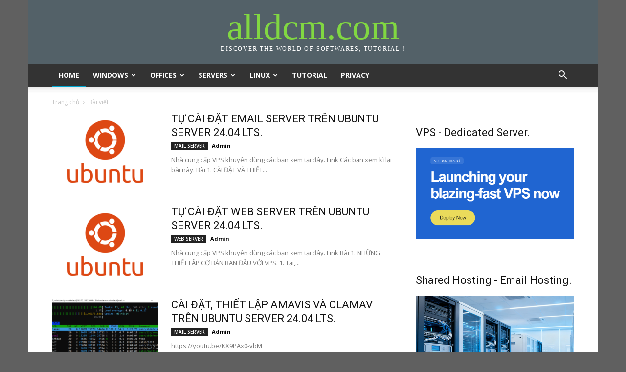

--- FILE ---
content_type: text/html; charset=UTF-8
request_url: https://alldcm.com/category/windows/windows-vista/automated-installation-kit/
body_size: 18234
content:
<!doctype html >
<!--[if IE 8]>    <html class="ie8" lang="en"> <![endif]-->
<!--[if IE 9]>    <html class="ie9" lang="en"> <![endif]-->
<!--[if gt IE 8]><!--> <html lang="vi"> <!--<![endif]-->
<head>
    <title>Alldcm.com | Discover The World of Softwares, Tutorial !</title>
    <meta charset="UTF-8" />
    <meta name="viewport" content="width=device-width, initial-scale=1.0">
    <link rel="pingback" href="" />
    <meta name='robots' content='max-image-preview:large' />
<link rel="icon" type="image/png" href="http://alldcm.com/wp-content/uploads/2017/11/76x76.png"><link rel="apple-touch-icon" sizes="76x76" href="http://alldcm.com/wp-content/uploads/2017/11/76x76.png"/><link rel="apple-touch-icon" sizes="120x120" href="http://alldcm.com/wp-content/uploads/2017/11/120x120.png"/><link rel="apple-touch-icon" sizes="152x152" href="http://alldcm.com/wp-content/uploads/2017/11/152x152.png"/><link rel="apple-touch-icon" sizes="114x114" href="http://alldcm.com/wp-content/uploads/2017/11/114x114.png"/><link rel="apple-touch-icon" sizes="144x144" href="http://alldcm.com/wp-content/uploads/2017/11/144x144.png"/><link rel='dns-prefetch' href='//www.googletagmanager.com' />
<link rel='dns-prefetch' href='//fonts.googleapis.com' />
<link rel="alternate" type="application/rss+xml" title="Dòng thông tin Alldcm.com &raquo;" href="https://alldcm.com/?feed=rss2" />
<link rel="alternate" type="application/rss+xml" title="Alldcm.com &raquo; Dòng bình luận" href="https://alldcm.com/?feed=comments-rss2" />
<style id='wp-img-auto-sizes-contain-inline-css' type='text/css'>
img:is([sizes=auto i],[sizes^="auto," i]){contain-intrinsic-size:3000px 1500px}
/*# sourceURL=wp-img-auto-sizes-contain-inline-css */
</style>
<style id='wp-emoji-styles-inline-css' type='text/css'>

	img.wp-smiley, img.emoji {
		display: inline !important;
		border: none !important;
		box-shadow: none !important;
		height: 1em !important;
		width: 1em !important;
		margin: 0 0.07em !important;
		vertical-align: -0.1em !important;
		background: none !important;
		padding: 0 !important;
	}
/*# sourceURL=wp-emoji-styles-inline-css */
</style>
<style id='classic-theme-styles-inline-css' type='text/css'>
/*! This file is auto-generated */
.wp-block-button__link{color:#fff;background-color:#32373c;border-radius:9999px;box-shadow:none;text-decoration:none;padding:calc(.667em + 2px) calc(1.333em + 2px);font-size:1.125em}.wp-block-file__button{background:#32373c;color:#fff;text-decoration:none}
/*# sourceURL=/wp-includes/css/classic-themes.min.css */
</style>
<link rel='stylesheet' id='td-plugin-multi-purpose-css' href='https://alldcm.com/wp-content/plugins/td-composer/td-multi-purpose/style.css?ver=7cd248d7ca13c255207c3f8b916c3f00' type='text/css' media='all' />
<link rel='stylesheet' id='google-fonts-style-css' href='https://fonts.googleapis.com/css?family=Open+Sans%3A400%2C600%2C700%7CRoboto%3A400%2C600%2C700&#038;display=swap&#038;ver=12.7.3' type='text/css' media='all' />
<link rel='stylesheet' id='td-theme-css' href='https://alldcm.com/wp-content/themes/Newspaper/style.css?ver=12.7.3' type='text/css' media='all' />
<style id='td-theme-inline-css' type='text/css'>@media (max-width:767px){.td-header-desktop-wrap{display:none}}@media (min-width:767px){.td-header-mobile-wrap{display:none}}</style>
<link rel='stylesheet' id='td-legacy-framework-front-style-css' href='https://alldcm.com/wp-content/plugins/td-composer/legacy/Newspaper/assets/css/td_legacy_main.css?ver=7cd248d7ca13c255207c3f8b916c3f00' type='text/css' media='all' />
<link rel='stylesheet' id='td-standard-pack-framework-front-style-css' href='https://alldcm.com/wp-content/plugins/td-standard-pack/Newspaper/assets/css/td_standard_pack_main.css?ver=c12e6da63ed2f212e87e44e5e9b9a302' type='text/css' media='all' />
<link rel='stylesheet' id='tdb_style_cloud_templates_front-css' href='https://alldcm.com/wp-content/plugins/td-cloud-library/assets/css/tdb_main.css?ver=6127d3b6131f900b2e62bb855b13dc3b' type='text/css' media='all' />
<script type="text/javascript" src="https://alldcm.com/wp-includes/js/jquery/jquery.min.js?ver=3.7.1" id="jquery-core-js"></script>
<script type="text/javascript" src="https://alldcm.com/wp-includes/js/jquery/jquery-migrate.min.js?ver=3.4.1" id="jquery-migrate-js"></script>

<!-- Đoạn mã Google tag (gtag.js) được thêm bởi Site Kit -->
<!-- Đoạn mã Google Analytics được thêm bởi Site Kit -->
<script type="text/javascript" src="https://www.googletagmanager.com/gtag/js?id=GT-TWRHV8K7" id="google_gtagjs-js" async></script>
<script type="text/javascript" id="google_gtagjs-js-after">
/* <![CDATA[ */
window.dataLayer = window.dataLayer || [];function gtag(){dataLayer.push(arguments);}
gtag("set","linker",{"domains":["alldcm.com"]});
gtag("js", new Date());
gtag("set", "developer_id.dZTNiMT", true);
gtag("config", "GT-TWRHV8K7");
 window._googlesitekit = window._googlesitekit || {}; window._googlesitekit.throttledEvents = []; window._googlesitekit.gtagEvent = (name, data) => { var key = JSON.stringify( { name, data } ); if ( !! window._googlesitekit.throttledEvents[ key ] ) { return; } window._googlesitekit.throttledEvents[ key ] = true; setTimeout( () => { delete window._googlesitekit.throttledEvents[ key ]; }, 5 ); gtag( "event", name, { ...data, event_source: "site-kit" } ); }; 
//# sourceURL=google_gtagjs-js-after
/* ]]> */
</script>
<link rel="https://api.w.org/" href="https://alldcm.com/index.php?rest_route=/" /><link rel="EditURI" type="application/rsd+xml" title="RSD" href="https://alldcm.com/xmlrpc.php?rsd" />
<meta name="generator" content="WordPress 6.9" />
<meta name="generator" content="Site Kit by Google 1.164.0" />    <script>
        window.tdb_global_vars = {"wpRestUrl":"https:\/\/alldcm.com\/index.php?rest_route=\/","permalinkStructure":""};
        window.tdb_p_autoload_vars = {"isAjax":false,"isAdminBarShowing":false};
    </script>
    
    <style id="tdb-global-colors">:root{--river-news-dark:#0c0c0c;--river-news-gray:#D4D4D4;--river-news-accent:#B91C1C;--river-news-primary:#E14C4C;--river-news-orange:#5F1212;--river-news-white:#FFFFFF;--river-news-dark-gray:#7D7D7D;--river-news-black:#2A2A2A}</style>

    
	            <style id="tdb-global-fonts">
                
:root{--arabic:Noto Naskh Arabic;--playfair:Playfair Display;}
            </style>
            
<!-- JS generated by theme -->

<script type="text/javascript" id="td-generated-header-js">
    
    

	    var tdBlocksArray = []; //here we store all the items for the current page

	    // td_block class - each ajax block uses a object of this class for requests
	    function tdBlock() {
		    this.id = '';
		    this.block_type = 1; //block type id (1-234 etc)
		    this.atts = '';
		    this.td_column_number = '';
		    this.td_current_page = 1; //
		    this.post_count = 0; //from wp
		    this.found_posts = 0; //from wp
		    this.max_num_pages = 0; //from wp
		    this.td_filter_value = ''; //current live filter value
		    this.is_ajax_running = false;
		    this.td_user_action = ''; // load more or infinite loader (used by the animation)
		    this.header_color = '';
		    this.ajax_pagination_infinite_stop = ''; //show load more at page x
	    }

        // td_js_generator - mini detector
        ( function () {
            var htmlTag = document.getElementsByTagName("html")[0];

	        if ( navigator.userAgent.indexOf("MSIE 10.0") > -1 ) {
                htmlTag.className += ' ie10';
            }

            if ( !!navigator.userAgent.match(/Trident.*rv\:11\./) ) {
                htmlTag.className += ' ie11';
            }

	        if ( navigator.userAgent.indexOf("Edge") > -1 ) {
                htmlTag.className += ' ieEdge';
            }

            if ( /(iPad|iPhone|iPod)/g.test(navigator.userAgent) ) {
                htmlTag.className += ' td-md-is-ios';
            }

            var user_agent = navigator.userAgent.toLowerCase();
            if ( user_agent.indexOf("android") > -1 ) {
                htmlTag.className += ' td-md-is-android';
            }

            if ( -1 !== navigator.userAgent.indexOf('Mac OS X')  ) {
                htmlTag.className += ' td-md-is-os-x';
            }

            if ( /chrom(e|ium)/.test(navigator.userAgent.toLowerCase()) ) {
               htmlTag.className += ' td-md-is-chrome';
            }

            if ( -1 !== navigator.userAgent.indexOf('Firefox') ) {
                htmlTag.className += ' td-md-is-firefox';
            }

            if ( -1 !== navigator.userAgent.indexOf('Safari') && -1 === navigator.userAgent.indexOf('Chrome') ) {
                htmlTag.className += ' td-md-is-safari';
            }

            if( -1 !== navigator.userAgent.indexOf('IEMobile') ){
                htmlTag.className += ' td-md-is-iemobile';
            }

        })();

        var tdLocalCache = {};

        ( function () {
            "use strict";

            tdLocalCache = {
                data: {},
                remove: function (resource_id) {
                    delete tdLocalCache.data[resource_id];
                },
                exist: function (resource_id) {
                    return tdLocalCache.data.hasOwnProperty(resource_id) && tdLocalCache.data[resource_id] !== null;
                },
                get: function (resource_id) {
                    return tdLocalCache.data[resource_id];
                },
                set: function (resource_id, cachedData) {
                    tdLocalCache.remove(resource_id);
                    tdLocalCache.data[resource_id] = cachedData;
                }
            };
        })();

    
    
var td_viewport_interval_list=[{"limitBottom":767,"sidebarWidth":228},{"limitBottom":1018,"sidebarWidth":300},{"limitBottom":1140,"sidebarWidth":324}];
var td_animation_stack_effect="type0";
var tds_animation_stack=true;
var td_animation_stack_specific_selectors=".entry-thumb, img, .td-lazy-img";
var td_animation_stack_general_selectors=".td-animation-stack img, .td-animation-stack .entry-thumb, .post img, .td-animation-stack .td-lazy-img";
var tdc_is_installed="yes";
var tdc_domain_active=false;
var td_ajax_url="https:\/\/alldcm.com\/wp-admin\/admin-ajax.php?td_theme_name=Newspaper&v=12.7.3";
var td_get_template_directory_uri="https:\/\/alldcm.com\/wp-content\/plugins\/td-composer\/legacy\/common";
var tds_snap_menu="smart_snap_always";
var tds_logo_on_sticky="show_header_logo";
var tds_header_style="9";
var td_please_wait="Vui l\u00f2ng \u0111\u1ee3i...";
var td_email_user_pass_incorrect="T\u00ean ng\u01b0\u1eddi d\u00f9ng ho\u1eb7c m\u1eadt kh\u1ea9u kh\u00f4ng \u0111\u00fang !";
var td_email_user_incorrect="Email ho\u1eb7c t\u00ean ng\u01b0\u1eddi kh\u00f4ng \u0111\u00fang !";
var td_email_incorrect="Email kh\u00f4ng \u0111\u00fang !";
var td_user_incorrect="Username incorrect!";
var td_email_user_empty="Email or username empty!";
var td_pass_empty="Pass empty!";
var td_pass_pattern_incorrect="Invalid Pass Pattern!";
var td_retype_pass_incorrect="Retyped Pass incorrect!";
var tds_more_articles_on_post_enable="show";
var tds_more_articles_on_post_time_to_wait="";
var tds_more_articles_on_post_pages_distance_from_top=0;
var tds_captcha="";
var tds_theme_color_site_wide="#4ac5db";
var tds_smart_sidebar="";
var tdThemeName="Newspaper";
var tdThemeNameWl="Newspaper";
var td_magnific_popup_translation_tPrev="Quay l\u1ea1i (Ph\u00edm m\u0169i t\u00ean tr\u00e1i)";
var td_magnific_popup_translation_tNext="Ti\u1ebfp theo (Ph\u00edm m\u0169i t\u00ean ph\u1ea3i)";
var td_magnific_popup_translation_tCounter="%hi\u1ec7n t\u1ea1i% c\u1ee7a %t\u1ed5ng%";
var td_magnific_popup_translation_ajax_tError="Kh\u00f4ng th\u1ec3 t\u1ea3i n\u1ed9i dung t\u1eeb %url%";
var td_magnific_popup_translation_image_tError="The image #%curr% could not be loaded.";
var tdBlockNonce="09e72b9555";
var tdMobileMenu="enabled";
var tdMobileSearch="enabled";
var tdDateNamesI18n={"month_names":["Th\u00e1ng 1","Th\u00e1ng 2","Th\u00e1ng 3","Th\u00e1ng 4","Th\u00e1ng 5","Th\u00e1ng 6","Th\u00e1ng 7","Th\u00e1ng 8","Th\u00e1ng 9","Th\u00e1ng 10","Th\u00e1ng m\u01b0\u1eddi m\u1ed9t","Th\u00e1ng 12"],"month_names_short":["Th1","Th2","Th3","Th4","Th5","Th6","Th7","Th8","Th9","Th10","Th11","Th12"],"day_names":["Ch\u1ee7 Nh\u1eadt","Th\u1ee9 Hai","Th\u1ee9 Ba","Th\u1ee9 T\u01b0","Th\u1ee9 N\u0103m","Th\u1ee9 S\u00e1u","Th\u1ee9 B\u1ea3y"],"day_names_short":["CN","T2","T3","T4","T5","T6","T7"]};
var tdb_modal_confirm="Save";
var tdb_modal_cancel="Cancel";
var tdb_modal_confirm_alt="Yes";
var tdb_modal_cancel_alt="No";
var td_deploy_mode="deploy";
var td_ad_background_click_link="";
var td_ad_background_click_target="_blank";
</script>


<!-- Header style compiled by theme -->

<style>:root{--td_theme_color:#4ac5db;--td_slider_text:rgba(74,197,219,0.7);--td_header_color:#222222;--td_mobile_gradient_one_mob:rgba(0,0,0,0.8);--td_mobile_gradient_two_mob:rgba(74,197,219,0.8);--td_mobile_text_active_color:#4ac5db;--td_page_title_color:#000000;--td_login_gradient_one:rgba(0,0,0,0.8);--td_login_gradient_two:rgba(74,197,219,0.8)}.td-header-style-12 .td-header-menu-wrap-full,.td-header-style-12 .td-affix,.td-grid-style-1.td-hover-1 .td-big-grid-post:hover .td-post-category,.td-grid-style-5.td-hover-1 .td-big-grid-post:hover .td-post-category,.td_category_template_3 .td-current-sub-category,.td_category_template_8 .td-category-header .td-category a.td-current-sub-category,.td_category_template_4 .td-category-siblings .td-category a:hover,.td_block_big_grid_9.td-grid-style-1 .td-post-category,.td_block_big_grid_9.td-grid-style-5 .td-post-category,.td-grid-style-6.td-hover-1 .td-module-thumb:after,.tdm-menu-active-style5 .td-header-menu-wrap .sf-menu>.current-menu-item>a,.tdm-menu-active-style5 .td-header-menu-wrap .sf-menu>.current-menu-ancestor>a,.tdm-menu-active-style5 .td-header-menu-wrap .sf-menu>.current-category-ancestor>a,.tdm-menu-active-style5 .td-header-menu-wrap .sf-menu>li>a:hover,.tdm-menu-active-style5 .td-header-menu-wrap .sf-menu>.sfHover>a{background-color:#4ac5db}.td_mega_menu_sub_cats .cur-sub-cat,.td-mega-span h3 a:hover,.td_mod_mega_menu:hover .entry-title a,.header-search-wrap .result-msg a:hover,.td-header-top-menu .td-drop-down-search .td_module_wrap:hover .entry-title a,.td-header-top-menu .td-icon-search:hover,.td-header-wrap .result-msg a:hover,.top-header-menu li a:hover,.top-header-menu .current-menu-item>a,.top-header-menu .current-menu-ancestor>a,.top-header-menu .current-category-ancestor>a,.td-social-icon-wrap>a:hover,.td-header-sp-top-widget .td-social-icon-wrap a:hover,.td_mod_related_posts:hover h3>a,.td-post-template-11 .td-related-title .td-related-left:hover,.td-post-template-11 .td-related-title .td-related-right:hover,.td-post-template-11 .td-related-title .td-cur-simple-item,.td-post-template-11 .td_block_related_posts .td-next-prev-wrap a:hover,.td-category-header .td-pulldown-category-filter-link:hover,.td-category-siblings .td-subcat-dropdown a:hover,.td-category-siblings .td-subcat-dropdown a.td-current-sub-category,.footer-text-wrap .footer-email-wrap a,.footer-social-wrap a:hover,.td_module_17 .td-read-more a:hover,.td_module_18 .td-read-more a:hover,.td_module_19 .td-post-author-name a:hover,.td-pulldown-syle-2 .td-subcat-dropdown:hover .td-subcat-more span,.td-pulldown-syle-2 .td-subcat-dropdown:hover .td-subcat-more i,.td-pulldown-syle-3 .td-subcat-dropdown:hover .td-subcat-more span,.td-pulldown-syle-3 .td-subcat-dropdown:hover .td-subcat-more i,.tdm-menu-active-style3 .tdm-header.td-header-wrap .sf-menu>.current-category-ancestor>a,.tdm-menu-active-style3 .tdm-header.td-header-wrap .sf-menu>.current-menu-ancestor>a,.tdm-menu-active-style3 .tdm-header.td-header-wrap .sf-menu>.current-menu-item>a,.tdm-menu-active-style3 .tdm-header.td-header-wrap .sf-menu>.sfHover>a,.tdm-menu-active-style3 .tdm-header.td-header-wrap .sf-menu>li>a:hover{color:#4ac5db}.td-mega-menu-page .wpb_content_element ul li a:hover,.td-theme-wrap .td-aj-search-results .td_module_wrap:hover .entry-title a,.td-theme-wrap .header-search-wrap .result-msg a:hover{color:#4ac5db!important}.td_category_template_8 .td-category-header .td-category a.td-current-sub-category,.td_category_template_4 .td-category-siblings .td-category a:hover,.tdm-menu-active-style4 .tdm-header .sf-menu>.current-menu-item>a,.tdm-menu-active-style4 .tdm-header .sf-menu>.current-menu-ancestor>a,.tdm-menu-active-style4 .tdm-header .sf-menu>.current-category-ancestor>a,.tdm-menu-active-style4 .tdm-header .sf-menu>li>a:hover,.tdm-menu-active-style4 .tdm-header .sf-menu>.sfHover>a{border-color:#4ac5db}.td-header-wrap .td-header-top-menu-full,.td-header-wrap .top-header-menu .sub-menu,.tdm-header-style-1.td-header-wrap .td-header-top-menu-full,.tdm-header-style-1.td-header-wrap .top-header-menu .sub-menu,.tdm-header-style-2.td-header-wrap .td-header-top-menu-full,.tdm-header-style-2.td-header-wrap .top-header-menu .sub-menu,.tdm-header-style-3.td-header-wrap .td-header-top-menu-full,.tdm-header-style-3.td-header-wrap .top-header-menu .sub-menu{background-color:#0c2813}.td-header-style-8 .td-header-top-menu-full{background-color:transparent}.td-header-style-8 .td-header-top-menu-full .td-header-top-menu{background-color:#0c2813;padding-left:15px;padding-right:15px}.td-header-wrap .td-header-top-menu-full .td-header-top-menu,.td-header-wrap .td-header-top-menu-full{border-bottom:none}.td-header-top-menu,.td-header-top-menu a,.td-header-wrap .td-header-top-menu-full .td-header-top-menu,.td-header-wrap .td-header-top-menu-full a,.td-header-style-8 .td-header-top-menu,.td-header-style-8 .td-header-top-menu a,.td-header-top-menu .td-drop-down-search .entry-title a{color:#ffffff}.top-header-menu .current-menu-item>a,.top-header-menu .current-menu-ancestor>a,.top-header-menu .current-category-ancestor>a,.top-header-menu li a:hover,.td-header-sp-top-widget .td-icon-search:hover{color:#3cc1bd}.td-header-wrap .td-header-sp-top-widget .td-icon-font,.td-header-style-7 .td-header-top-menu .td-social-icon-wrap .td-icon-font{color:#ffffff}.td-header-wrap .td-header-menu-wrap-full,.td-header-menu-wrap.td-affix,.td-header-style-3 .td-header-main-menu,.td-header-style-3 .td-affix .td-header-main-menu,.td-header-style-4 .td-header-main-menu,.td-header-style-4 .td-affix .td-header-main-menu,.td-header-style-8 .td-header-menu-wrap.td-affix,.td-header-style-8 .td-header-top-menu-full{background-color:#333333}.td-boxed-layout .td-header-style-3 .td-header-menu-wrap,.td-boxed-layout .td-header-style-4 .td-header-menu-wrap,.td-header-style-3 .td_stretch_content .td-header-menu-wrap,.td-header-style-4 .td_stretch_content .td-header-menu-wrap{background-color:#333333!important}@media (min-width:1019px){.td-header-style-1 .td-header-sp-recs,.td-header-style-1 .td-header-sp-logo{margin-bottom:28px}}@media (min-width:768px) and (max-width:1018px){.td-header-style-1 .td-header-sp-recs,.td-header-style-1 .td-header-sp-logo{margin-bottom:14px}}.td-header-style-7 .td-header-top-menu{border-bottom:none}.sf-menu>.current-menu-item>a:after,.sf-menu>.current-menu-ancestor>a:after,.sf-menu>.current-category-ancestor>a:after,.sf-menu>li:hover>a:after,.sf-menu>.sfHover>a:after,.td_block_mega_menu .td-next-prev-wrap a:hover,.td-mega-span .td-post-category:hover,.td-header-wrap .black-menu .sf-menu>li>a:hover,.td-header-wrap .black-menu .sf-menu>.current-menu-ancestor>a,.td-header-wrap .black-menu .sf-menu>.sfHover>a,.td-header-wrap .black-menu .sf-menu>.current-menu-item>a,.td-header-wrap .black-menu .sf-menu>.current-menu-ancestor>a,.td-header-wrap .black-menu .sf-menu>.current-category-ancestor>a,.tdm-menu-active-style5 .tdm-header .td-header-menu-wrap .sf-menu>.current-menu-item>a,.tdm-menu-active-style5 .tdm-header .td-header-menu-wrap .sf-menu>.current-menu-ancestor>a,.tdm-menu-active-style5 .tdm-header .td-header-menu-wrap .sf-menu>.current-category-ancestor>a,.tdm-menu-active-style5 .tdm-header .td-header-menu-wrap .sf-menu>li>a:hover,.tdm-menu-active-style5 .tdm-header .td-header-menu-wrap .sf-menu>.sfHover>a{background-color:#00a7d1}.td_block_mega_menu .td-next-prev-wrap a:hover,.tdm-menu-active-style4 .tdm-header .sf-menu>.current-menu-item>a,.tdm-menu-active-style4 .tdm-header .sf-menu>.current-menu-ancestor>a,.tdm-menu-active-style4 .tdm-header .sf-menu>.current-category-ancestor>a,.tdm-menu-active-style4 .tdm-header .sf-menu>li>a:hover,.tdm-menu-active-style4 .tdm-header .sf-menu>.sfHover>a{border-color:#00a7d1}.header-search-wrap .td-drop-down-search:before{border-color:transparent transparent #00a7d1 transparent}.td_mega_menu_sub_cats .cur-sub-cat,.td_mod_mega_menu:hover .entry-title a,.td-theme-wrap .sf-menu ul .td-menu-item>a:hover,.td-theme-wrap .sf-menu ul .sfHover>a,.td-theme-wrap .sf-menu ul .current-menu-ancestor>a,.td-theme-wrap .sf-menu ul .current-category-ancestor>a,.td-theme-wrap .sf-menu ul .current-menu-item>a,.tdm-menu-active-style3 .tdm-header.td-header-wrap .sf-menu>.current-menu-item>a,.tdm-menu-active-style3 .tdm-header.td-header-wrap .sf-menu>.current-menu-ancestor>a,.tdm-menu-active-style3 .tdm-header.td-header-wrap .sf-menu>.current-category-ancestor>a,.tdm-menu-active-style3 .tdm-header.td-header-wrap .sf-menu>li>a:hover,.tdm-menu-active-style3 .tdm-header.td-header-wrap .sf-menu>.sfHover>a{color:#00a7d1}.td-header-wrap .td-header-menu-wrap .sf-menu>li>a,.td-header-wrap .td-header-menu-social .td-social-icon-wrap a,.td-header-style-4 .td-header-menu-social .td-social-icon-wrap i,.td-header-style-5 .td-header-menu-social .td-social-icon-wrap i,.td-header-style-6 .td-header-menu-social .td-social-icon-wrap i,.td-header-style-12 .td-header-menu-social .td-social-icon-wrap i,.td-header-wrap .header-search-wrap #td-header-search-button .td-icon-search{color:#ffffff}.td-header-wrap .td-header-menu-social+.td-search-wrapper #td-header-search-button:before{background-color:#ffffff}.td-theme-wrap .td-mega-menu ul,.td-theme-wrap .td_mega_menu_sub_cats .cur-sub-cat,.td-theme-wrap .td_mega_menu_sub_cats .cur-sub-cat:before{background-color:#fafafa}.td-theme-wrap .td-mega-span h3 a{color:#000000}.td-banner-wrap-full,.td-header-style-11 .td-logo-wrap-full{background-color:rgba(22,107,150,0.16)}.td-header-style-11 .td-logo-wrap-full{border-bottom:0}@media (min-width:1019px){.td-header-style-2 .td-header-sp-recs,.td-header-style-5 .td-a-rec-id-header>div,.td-header-style-5 .td-g-rec-id-header>.adsbygoogle,.td-header-style-6 .td-a-rec-id-header>div,.td-header-style-6 .td-g-rec-id-header>.adsbygoogle,.td-header-style-7 .td-a-rec-id-header>div,.td-header-style-7 .td-g-rec-id-header>.adsbygoogle,.td-header-style-8 .td-a-rec-id-header>div,.td-header-style-8 .td-g-rec-id-header>.adsbygoogle,.td-header-style-12 .td-a-rec-id-header>div,.td-header-style-12 .td-g-rec-id-header>.adsbygoogle{margin-bottom:24px!important}}@media (min-width:768px) and (max-width:1018px){.td-header-style-2 .td-header-sp-recs,.td-header-style-5 .td-a-rec-id-header>div,.td-header-style-5 .td-g-rec-id-header>.adsbygoogle,.td-header-style-6 .td-a-rec-id-header>div,.td-header-style-6 .td-g-rec-id-header>.adsbygoogle,.td-header-style-7 .td-a-rec-id-header>div,.td-header-style-7 .td-g-rec-id-header>.adsbygoogle,.td-header-style-8 .td-a-rec-id-header>div,.td-header-style-8 .td-g-rec-id-header>.adsbygoogle,.td-header-style-12 .td-a-rec-id-header>div,.td-header-style-12 .td-g-rec-id-header>.adsbygoogle{margin-bottom:14px!important}}.td-header-wrap .td-logo-text-container .td-logo-text{color:#81d742}.td-header-wrap .td-logo-text-container .td-tagline-text{color:#ffffff}.td-sub-footer-container,.td-subfooter-menu li a{color:#ffffff}.post blockquote p,.page blockquote p{color:#e5e5e5}.post .td_quote_box,.page .td_quote_box{border-color:#e5e5e5}body{background-color:#606060}:root{--td_theme_color:#4ac5db;--td_slider_text:rgba(74,197,219,0.7);--td_header_color:#222222;--td_mobile_gradient_one_mob:rgba(0,0,0,0.8);--td_mobile_gradient_two_mob:rgba(74,197,219,0.8);--td_mobile_text_active_color:#4ac5db;--td_page_title_color:#000000;--td_login_gradient_one:rgba(0,0,0,0.8);--td_login_gradient_two:rgba(74,197,219,0.8)}.td-header-style-12 .td-header-menu-wrap-full,.td-header-style-12 .td-affix,.td-grid-style-1.td-hover-1 .td-big-grid-post:hover .td-post-category,.td-grid-style-5.td-hover-1 .td-big-grid-post:hover .td-post-category,.td_category_template_3 .td-current-sub-category,.td_category_template_8 .td-category-header .td-category a.td-current-sub-category,.td_category_template_4 .td-category-siblings .td-category a:hover,.td_block_big_grid_9.td-grid-style-1 .td-post-category,.td_block_big_grid_9.td-grid-style-5 .td-post-category,.td-grid-style-6.td-hover-1 .td-module-thumb:after,.tdm-menu-active-style5 .td-header-menu-wrap .sf-menu>.current-menu-item>a,.tdm-menu-active-style5 .td-header-menu-wrap .sf-menu>.current-menu-ancestor>a,.tdm-menu-active-style5 .td-header-menu-wrap .sf-menu>.current-category-ancestor>a,.tdm-menu-active-style5 .td-header-menu-wrap .sf-menu>li>a:hover,.tdm-menu-active-style5 .td-header-menu-wrap .sf-menu>.sfHover>a{background-color:#4ac5db}.td_mega_menu_sub_cats .cur-sub-cat,.td-mega-span h3 a:hover,.td_mod_mega_menu:hover .entry-title a,.header-search-wrap .result-msg a:hover,.td-header-top-menu .td-drop-down-search .td_module_wrap:hover .entry-title a,.td-header-top-menu .td-icon-search:hover,.td-header-wrap .result-msg a:hover,.top-header-menu li a:hover,.top-header-menu .current-menu-item>a,.top-header-menu .current-menu-ancestor>a,.top-header-menu .current-category-ancestor>a,.td-social-icon-wrap>a:hover,.td-header-sp-top-widget .td-social-icon-wrap a:hover,.td_mod_related_posts:hover h3>a,.td-post-template-11 .td-related-title .td-related-left:hover,.td-post-template-11 .td-related-title .td-related-right:hover,.td-post-template-11 .td-related-title .td-cur-simple-item,.td-post-template-11 .td_block_related_posts .td-next-prev-wrap a:hover,.td-category-header .td-pulldown-category-filter-link:hover,.td-category-siblings .td-subcat-dropdown a:hover,.td-category-siblings .td-subcat-dropdown a.td-current-sub-category,.footer-text-wrap .footer-email-wrap a,.footer-social-wrap a:hover,.td_module_17 .td-read-more a:hover,.td_module_18 .td-read-more a:hover,.td_module_19 .td-post-author-name a:hover,.td-pulldown-syle-2 .td-subcat-dropdown:hover .td-subcat-more span,.td-pulldown-syle-2 .td-subcat-dropdown:hover .td-subcat-more i,.td-pulldown-syle-3 .td-subcat-dropdown:hover .td-subcat-more span,.td-pulldown-syle-3 .td-subcat-dropdown:hover .td-subcat-more i,.tdm-menu-active-style3 .tdm-header.td-header-wrap .sf-menu>.current-category-ancestor>a,.tdm-menu-active-style3 .tdm-header.td-header-wrap .sf-menu>.current-menu-ancestor>a,.tdm-menu-active-style3 .tdm-header.td-header-wrap .sf-menu>.current-menu-item>a,.tdm-menu-active-style3 .tdm-header.td-header-wrap .sf-menu>.sfHover>a,.tdm-menu-active-style3 .tdm-header.td-header-wrap .sf-menu>li>a:hover{color:#4ac5db}.td-mega-menu-page .wpb_content_element ul li a:hover,.td-theme-wrap .td-aj-search-results .td_module_wrap:hover .entry-title a,.td-theme-wrap .header-search-wrap .result-msg a:hover{color:#4ac5db!important}.td_category_template_8 .td-category-header .td-category a.td-current-sub-category,.td_category_template_4 .td-category-siblings .td-category a:hover,.tdm-menu-active-style4 .tdm-header .sf-menu>.current-menu-item>a,.tdm-menu-active-style4 .tdm-header .sf-menu>.current-menu-ancestor>a,.tdm-menu-active-style4 .tdm-header .sf-menu>.current-category-ancestor>a,.tdm-menu-active-style4 .tdm-header .sf-menu>li>a:hover,.tdm-menu-active-style4 .tdm-header .sf-menu>.sfHover>a{border-color:#4ac5db}.td-header-wrap .td-header-top-menu-full,.td-header-wrap .top-header-menu .sub-menu,.tdm-header-style-1.td-header-wrap .td-header-top-menu-full,.tdm-header-style-1.td-header-wrap .top-header-menu .sub-menu,.tdm-header-style-2.td-header-wrap .td-header-top-menu-full,.tdm-header-style-2.td-header-wrap .top-header-menu .sub-menu,.tdm-header-style-3.td-header-wrap .td-header-top-menu-full,.tdm-header-style-3.td-header-wrap .top-header-menu .sub-menu{background-color:#0c2813}.td-header-style-8 .td-header-top-menu-full{background-color:transparent}.td-header-style-8 .td-header-top-menu-full .td-header-top-menu{background-color:#0c2813;padding-left:15px;padding-right:15px}.td-header-wrap .td-header-top-menu-full .td-header-top-menu,.td-header-wrap .td-header-top-menu-full{border-bottom:none}.td-header-top-menu,.td-header-top-menu a,.td-header-wrap .td-header-top-menu-full .td-header-top-menu,.td-header-wrap .td-header-top-menu-full a,.td-header-style-8 .td-header-top-menu,.td-header-style-8 .td-header-top-menu a,.td-header-top-menu .td-drop-down-search .entry-title a{color:#ffffff}.top-header-menu .current-menu-item>a,.top-header-menu .current-menu-ancestor>a,.top-header-menu .current-category-ancestor>a,.top-header-menu li a:hover,.td-header-sp-top-widget .td-icon-search:hover{color:#3cc1bd}.td-header-wrap .td-header-sp-top-widget .td-icon-font,.td-header-style-7 .td-header-top-menu .td-social-icon-wrap .td-icon-font{color:#ffffff}.td-header-wrap .td-header-menu-wrap-full,.td-header-menu-wrap.td-affix,.td-header-style-3 .td-header-main-menu,.td-header-style-3 .td-affix .td-header-main-menu,.td-header-style-4 .td-header-main-menu,.td-header-style-4 .td-affix .td-header-main-menu,.td-header-style-8 .td-header-menu-wrap.td-affix,.td-header-style-8 .td-header-top-menu-full{background-color:#333333}.td-boxed-layout .td-header-style-3 .td-header-menu-wrap,.td-boxed-layout .td-header-style-4 .td-header-menu-wrap,.td-header-style-3 .td_stretch_content .td-header-menu-wrap,.td-header-style-4 .td_stretch_content .td-header-menu-wrap{background-color:#333333!important}@media (min-width:1019px){.td-header-style-1 .td-header-sp-recs,.td-header-style-1 .td-header-sp-logo{margin-bottom:28px}}@media (min-width:768px) and (max-width:1018px){.td-header-style-1 .td-header-sp-recs,.td-header-style-1 .td-header-sp-logo{margin-bottom:14px}}.td-header-style-7 .td-header-top-menu{border-bottom:none}.sf-menu>.current-menu-item>a:after,.sf-menu>.current-menu-ancestor>a:after,.sf-menu>.current-category-ancestor>a:after,.sf-menu>li:hover>a:after,.sf-menu>.sfHover>a:after,.td_block_mega_menu .td-next-prev-wrap a:hover,.td-mega-span .td-post-category:hover,.td-header-wrap .black-menu .sf-menu>li>a:hover,.td-header-wrap .black-menu .sf-menu>.current-menu-ancestor>a,.td-header-wrap .black-menu .sf-menu>.sfHover>a,.td-header-wrap .black-menu .sf-menu>.current-menu-item>a,.td-header-wrap .black-menu .sf-menu>.current-menu-ancestor>a,.td-header-wrap .black-menu .sf-menu>.current-category-ancestor>a,.tdm-menu-active-style5 .tdm-header .td-header-menu-wrap .sf-menu>.current-menu-item>a,.tdm-menu-active-style5 .tdm-header .td-header-menu-wrap .sf-menu>.current-menu-ancestor>a,.tdm-menu-active-style5 .tdm-header .td-header-menu-wrap .sf-menu>.current-category-ancestor>a,.tdm-menu-active-style5 .tdm-header .td-header-menu-wrap .sf-menu>li>a:hover,.tdm-menu-active-style5 .tdm-header .td-header-menu-wrap .sf-menu>.sfHover>a{background-color:#00a7d1}.td_block_mega_menu .td-next-prev-wrap a:hover,.tdm-menu-active-style4 .tdm-header .sf-menu>.current-menu-item>a,.tdm-menu-active-style4 .tdm-header .sf-menu>.current-menu-ancestor>a,.tdm-menu-active-style4 .tdm-header .sf-menu>.current-category-ancestor>a,.tdm-menu-active-style4 .tdm-header .sf-menu>li>a:hover,.tdm-menu-active-style4 .tdm-header .sf-menu>.sfHover>a{border-color:#00a7d1}.header-search-wrap .td-drop-down-search:before{border-color:transparent transparent #00a7d1 transparent}.td_mega_menu_sub_cats .cur-sub-cat,.td_mod_mega_menu:hover .entry-title a,.td-theme-wrap .sf-menu ul .td-menu-item>a:hover,.td-theme-wrap .sf-menu ul .sfHover>a,.td-theme-wrap .sf-menu ul .current-menu-ancestor>a,.td-theme-wrap .sf-menu ul .current-category-ancestor>a,.td-theme-wrap .sf-menu ul .current-menu-item>a,.tdm-menu-active-style3 .tdm-header.td-header-wrap .sf-menu>.current-menu-item>a,.tdm-menu-active-style3 .tdm-header.td-header-wrap .sf-menu>.current-menu-ancestor>a,.tdm-menu-active-style3 .tdm-header.td-header-wrap .sf-menu>.current-category-ancestor>a,.tdm-menu-active-style3 .tdm-header.td-header-wrap .sf-menu>li>a:hover,.tdm-menu-active-style3 .tdm-header.td-header-wrap .sf-menu>.sfHover>a{color:#00a7d1}.td-header-wrap .td-header-menu-wrap .sf-menu>li>a,.td-header-wrap .td-header-menu-social .td-social-icon-wrap a,.td-header-style-4 .td-header-menu-social .td-social-icon-wrap i,.td-header-style-5 .td-header-menu-social .td-social-icon-wrap i,.td-header-style-6 .td-header-menu-social .td-social-icon-wrap i,.td-header-style-12 .td-header-menu-social .td-social-icon-wrap i,.td-header-wrap .header-search-wrap #td-header-search-button .td-icon-search{color:#ffffff}.td-header-wrap .td-header-menu-social+.td-search-wrapper #td-header-search-button:before{background-color:#ffffff}.td-theme-wrap .td-mega-menu ul,.td-theme-wrap .td_mega_menu_sub_cats .cur-sub-cat,.td-theme-wrap .td_mega_menu_sub_cats .cur-sub-cat:before{background-color:#fafafa}.td-theme-wrap .td-mega-span h3 a{color:#000000}.td-banner-wrap-full,.td-header-style-11 .td-logo-wrap-full{background-color:rgba(22,107,150,0.16)}.td-header-style-11 .td-logo-wrap-full{border-bottom:0}@media (min-width:1019px){.td-header-style-2 .td-header-sp-recs,.td-header-style-5 .td-a-rec-id-header>div,.td-header-style-5 .td-g-rec-id-header>.adsbygoogle,.td-header-style-6 .td-a-rec-id-header>div,.td-header-style-6 .td-g-rec-id-header>.adsbygoogle,.td-header-style-7 .td-a-rec-id-header>div,.td-header-style-7 .td-g-rec-id-header>.adsbygoogle,.td-header-style-8 .td-a-rec-id-header>div,.td-header-style-8 .td-g-rec-id-header>.adsbygoogle,.td-header-style-12 .td-a-rec-id-header>div,.td-header-style-12 .td-g-rec-id-header>.adsbygoogle{margin-bottom:24px!important}}@media (min-width:768px) and (max-width:1018px){.td-header-style-2 .td-header-sp-recs,.td-header-style-5 .td-a-rec-id-header>div,.td-header-style-5 .td-g-rec-id-header>.adsbygoogle,.td-header-style-6 .td-a-rec-id-header>div,.td-header-style-6 .td-g-rec-id-header>.adsbygoogle,.td-header-style-7 .td-a-rec-id-header>div,.td-header-style-7 .td-g-rec-id-header>.adsbygoogle,.td-header-style-8 .td-a-rec-id-header>div,.td-header-style-8 .td-g-rec-id-header>.adsbygoogle,.td-header-style-12 .td-a-rec-id-header>div,.td-header-style-12 .td-g-rec-id-header>.adsbygoogle{margin-bottom:14px!important}}.td-header-wrap .td-logo-text-container .td-logo-text{color:#81d742}.td-header-wrap .td-logo-text-container .td-tagline-text{color:#ffffff}.td-sub-footer-container,.td-subfooter-menu li a{color:#ffffff}.post blockquote p,.page blockquote p{color:#e5e5e5}.post .td_quote_box,.page .td_quote_box{border-color:#e5e5e5}</style>

<link rel="icon" href="https://alldcm.com/wp-content/uploads/2017/11/cropped-512-Icon-32x32.png" sizes="32x32" />
<link rel="icon" href="https://alldcm.com/wp-content/uploads/2017/11/cropped-512-Icon-192x192.png" sizes="192x192" />
<link rel="apple-touch-icon" href="https://alldcm.com/wp-content/uploads/2017/11/cropped-512-Icon-180x180.png" />
<meta name="msapplication-TileImage" content="https://alldcm.com/wp-content/uploads/2017/11/cropped-512-Icon-270x270.png" />

<!-- Button style compiled by theme -->

<style>.tdm-btn-style1{background-color:#4ac5db}.tdm-btn-style2:before{border-color:#4ac5db}.tdm-btn-style2{color:#4ac5db}.tdm-btn-style3{-webkit-box-shadow:0 2px 16px #4ac5db;-moz-box-shadow:0 2px 16px #4ac5db;box-shadow:0 2px 16px #4ac5db}.tdm-btn-style3:hover{-webkit-box-shadow:0 4px 26px #4ac5db;-moz-box-shadow:0 4px 26px #4ac5db;box-shadow:0 4px 26px #4ac5db}</style>

	<style id="tdw-css-placeholder"></style><style id='global-styles-inline-css' type='text/css'>
:root{--wp--preset--aspect-ratio--square: 1;--wp--preset--aspect-ratio--4-3: 4/3;--wp--preset--aspect-ratio--3-4: 3/4;--wp--preset--aspect-ratio--3-2: 3/2;--wp--preset--aspect-ratio--2-3: 2/3;--wp--preset--aspect-ratio--16-9: 16/9;--wp--preset--aspect-ratio--9-16: 9/16;--wp--preset--color--black: #000000;--wp--preset--color--cyan-bluish-gray: #abb8c3;--wp--preset--color--white: #ffffff;--wp--preset--color--pale-pink: #f78da7;--wp--preset--color--vivid-red: #cf2e2e;--wp--preset--color--luminous-vivid-orange: #ff6900;--wp--preset--color--luminous-vivid-amber: #fcb900;--wp--preset--color--light-green-cyan: #7bdcb5;--wp--preset--color--vivid-green-cyan: #00d084;--wp--preset--color--pale-cyan-blue: #8ed1fc;--wp--preset--color--vivid-cyan-blue: #0693e3;--wp--preset--color--vivid-purple: #9b51e0;--wp--preset--gradient--vivid-cyan-blue-to-vivid-purple: linear-gradient(135deg,rgb(6,147,227) 0%,rgb(155,81,224) 100%);--wp--preset--gradient--light-green-cyan-to-vivid-green-cyan: linear-gradient(135deg,rgb(122,220,180) 0%,rgb(0,208,130) 100%);--wp--preset--gradient--luminous-vivid-amber-to-luminous-vivid-orange: linear-gradient(135deg,rgb(252,185,0) 0%,rgb(255,105,0) 100%);--wp--preset--gradient--luminous-vivid-orange-to-vivid-red: linear-gradient(135deg,rgb(255,105,0) 0%,rgb(207,46,46) 100%);--wp--preset--gradient--very-light-gray-to-cyan-bluish-gray: linear-gradient(135deg,rgb(238,238,238) 0%,rgb(169,184,195) 100%);--wp--preset--gradient--cool-to-warm-spectrum: linear-gradient(135deg,rgb(74,234,220) 0%,rgb(151,120,209) 20%,rgb(207,42,186) 40%,rgb(238,44,130) 60%,rgb(251,105,98) 80%,rgb(254,248,76) 100%);--wp--preset--gradient--blush-light-purple: linear-gradient(135deg,rgb(255,206,236) 0%,rgb(152,150,240) 100%);--wp--preset--gradient--blush-bordeaux: linear-gradient(135deg,rgb(254,205,165) 0%,rgb(254,45,45) 50%,rgb(107,0,62) 100%);--wp--preset--gradient--luminous-dusk: linear-gradient(135deg,rgb(255,203,112) 0%,rgb(199,81,192) 50%,rgb(65,88,208) 100%);--wp--preset--gradient--pale-ocean: linear-gradient(135deg,rgb(255,245,203) 0%,rgb(182,227,212) 50%,rgb(51,167,181) 100%);--wp--preset--gradient--electric-grass: linear-gradient(135deg,rgb(202,248,128) 0%,rgb(113,206,126) 100%);--wp--preset--gradient--midnight: linear-gradient(135deg,rgb(2,3,129) 0%,rgb(40,116,252) 100%);--wp--preset--font-size--small: 11px;--wp--preset--font-size--medium: 20px;--wp--preset--font-size--large: 32px;--wp--preset--font-size--x-large: 42px;--wp--preset--font-size--regular: 15px;--wp--preset--font-size--larger: 50px;--wp--preset--spacing--20: 0.44rem;--wp--preset--spacing--30: 0.67rem;--wp--preset--spacing--40: 1rem;--wp--preset--spacing--50: 1.5rem;--wp--preset--spacing--60: 2.25rem;--wp--preset--spacing--70: 3.38rem;--wp--preset--spacing--80: 5.06rem;--wp--preset--shadow--natural: 6px 6px 9px rgba(0, 0, 0, 0.2);--wp--preset--shadow--deep: 12px 12px 50px rgba(0, 0, 0, 0.4);--wp--preset--shadow--sharp: 6px 6px 0px rgba(0, 0, 0, 0.2);--wp--preset--shadow--outlined: 6px 6px 0px -3px rgb(255, 255, 255), 6px 6px rgb(0, 0, 0);--wp--preset--shadow--crisp: 6px 6px 0px rgb(0, 0, 0);}:where(.is-layout-flex){gap: 0.5em;}:where(.is-layout-grid){gap: 0.5em;}body .is-layout-flex{display: flex;}.is-layout-flex{flex-wrap: wrap;align-items: center;}.is-layout-flex > :is(*, div){margin: 0;}body .is-layout-grid{display: grid;}.is-layout-grid > :is(*, div){margin: 0;}:where(.wp-block-columns.is-layout-flex){gap: 2em;}:where(.wp-block-columns.is-layout-grid){gap: 2em;}:where(.wp-block-post-template.is-layout-flex){gap: 1.25em;}:where(.wp-block-post-template.is-layout-grid){gap: 1.25em;}.has-black-color{color: var(--wp--preset--color--black) !important;}.has-cyan-bluish-gray-color{color: var(--wp--preset--color--cyan-bluish-gray) !important;}.has-white-color{color: var(--wp--preset--color--white) !important;}.has-pale-pink-color{color: var(--wp--preset--color--pale-pink) !important;}.has-vivid-red-color{color: var(--wp--preset--color--vivid-red) !important;}.has-luminous-vivid-orange-color{color: var(--wp--preset--color--luminous-vivid-orange) !important;}.has-luminous-vivid-amber-color{color: var(--wp--preset--color--luminous-vivid-amber) !important;}.has-light-green-cyan-color{color: var(--wp--preset--color--light-green-cyan) !important;}.has-vivid-green-cyan-color{color: var(--wp--preset--color--vivid-green-cyan) !important;}.has-pale-cyan-blue-color{color: var(--wp--preset--color--pale-cyan-blue) !important;}.has-vivid-cyan-blue-color{color: var(--wp--preset--color--vivid-cyan-blue) !important;}.has-vivid-purple-color{color: var(--wp--preset--color--vivid-purple) !important;}.has-black-background-color{background-color: var(--wp--preset--color--black) !important;}.has-cyan-bluish-gray-background-color{background-color: var(--wp--preset--color--cyan-bluish-gray) !important;}.has-white-background-color{background-color: var(--wp--preset--color--white) !important;}.has-pale-pink-background-color{background-color: var(--wp--preset--color--pale-pink) !important;}.has-vivid-red-background-color{background-color: var(--wp--preset--color--vivid-red) !important;}.has-luminous-vivid-orange-background-color{background-color: var(--wp--preset--color--luminous-vivid-orange) !important;}.has-luminous-vivid-amber-background-color{background-color: var(--wp--preset--color--luminous-vivid-amber) !important;}.has-light-green-cyan-background-color{background-color: var(--wp--preset--color--light-green-cyan) !important;}.has-vivid-green-cyan-background-color{background-color: var(--wp--preset--color--vivid-green-cyan) !important;}.has-pale-cyan-blue-background-color{background-color: var(--wp--preset--color--pale-cyan-blue) !important;}.has-vivid-cyan-blue-background-color{background-color: var(--wp--preset--color--vivid-cyan-blue) !important;}.has-vivid-purple-background-color{background-color: var(--wp--preset--color--vivid-purple) !important;}.has-black-border-color{border-color: var(--wp--preset--color--black) !important;}.has-cyan-bluish-gray-border-color{border-color: var(--wp--preset--color--cyan-bluish-gray) !important;}.has-white-border-color{border-color: var(--wp--preset--color--white) !important;}.has-pale-pink-border-color{border-color: var(--wp--preset--color--pale-pink) !important;}.has-vivid-red-border-color{border-color: var(--wp--preset--color--vivid-red) !important;}.has-luminous-vivid-orange-border-color{border-color: var(--wp--preset--color--luminous-vivid-orange) !important;}.has-luminous-vivid-amber-border-color{border-color: var(--wp--preset--color--luminous-vivid-amber) !important;}.has-light-green-cyan-border-color{border-color: var(--wp--preset--color--light-green-cyan) !important;}.has-vivid-green-cyan-border-color{border-color: var(--wp--preset--color--vivid-green-cyan) !important;}.has-pale-cyan-blue-border-color{border-color: var(--wp--preset--color--pale-cyan-blue) !important;}.has-vivid-cyan-blue-border-color{border-color: var(--wp--preset--color--vivid-cyan-blue) !important;}.has-vivid-purple-border-color{border-color: var(--wp--preset--color--vivid-purple) !important;}.has-vivid-cyan-blue-to-vivid-purple-gradient-background{background: var(--wp--preset--gradient--vivid-cyan-blue-to-vivid-purple) !important;}.has-light-green-cyan-to-vivid-green-cyan-gradient-background{background: var(--wp--preset--gradient--light-green-cyan-to-vivid-green-cyan) !important;}.has-luminous-vivid-amber-to-luminous-vivid-orange-gradient-background{background: var(--wp--preset--gradient--luminous-vivid-amber-to-luminous-vivid-orange) !important;}.has-luminous-vivid-orange-to-vivid-red-gradient-background{background: var(--wp--preset--gradient--luminous-vivid-orange-to-vivid-red) !important;}.has-very-light-gray-to-cyan-bluish-gray-gradient-background{background: var(--wp--preset--gradient--very-light-gray-to-cyan-bluish-gray) !important;}.has-cool-to-warm-spectrum-gradient-background{background: var(--wp--preset--gradient--cool-to-warm-spectrum) !important;}.has-blush-light-purple-gradient-background{background: var(--wp--preset--gradient--blush-light-purple) !important;}.has-blush-bordeaux-gradient-background{background: var(--wp--preset--gradient--blush-bordeaux) !important;}.has-luminous-dusk-gradient-background{background: var(--wp--preset--gradient--luminous-dusk) !important;}.has-pale-ocean-gradient-background{background: var(--wp--preset--gradient--pale-ocean) !important;}.has-electric-grass-gradient-background{background: var(--wp--preset--gradient--electric-grass) !important;}.has-midnight-gradient-background{background: var(--wp--preset--gradient--midnight) !important;}.has-small-font-size{font-size: var(--wp--preset--font-size--small) !important;}.has-medium-font-size{font-size: var(--wp--preset--font-size--medium) !important;}.has-large-font-size{font-size: var(--wp--preset--font-size--large) !important;}.has-x-large-font-size{font-size: var(--wp--preset--font-size--x-large) !important;}
/*# sourceURL=global-styles-inline-css */
</style>
</head>

<body class="home wp-theme-Newspaper td-standard-pack global-block-template-1 td-tech td-animation-stack-type0 td-boxed-layout" itemscope="itemscope" itemtype="https://schema.org/WebPage">

<div class="td-scroll-up" data-style="style1"><i class="td-icon-menu-up"></i></div>
    <div class="td-menu-background" style="visibility:hidden"></div>
<div id="td-mobile-nav" style="visibility:hidden">
    <div class="td-mobile-container">
        <!-- mobile menu top section -->
        <div class="td-menu-socials-wrap">
            <!-- socials -->
            <div class="td-menu-socials">
                
        <span class="td-social-icon-wrap">
            <a target="_blank" href="https://www.facebook.com/alldcmdotcom" title="Facebook">
                <i class="td-icon-font td-icon-facebook"></i>
                <span style="display: none">Facebook</span>
            </a>
        </span>
        <span class="td-social-icon-wrap">
            <a target="_blank" href="mailto:info@alldcm.com" title="Mail">
                <i class="td-icon-font td-icon-mail-1"></i>
                <span style="display: none">Mail</span>
            </a>
        </span>
        <span class="td-social-icon-wrap">
            <a target="_blank" href="https://paypal.me/alldcm" title="Paypal">
                <i class="td-icon-font td-icon-paypal"></i>
                <span style="display: none">Paypal</span>
            </a>
        </span>
        <span class="td-social-icon-wrap">
            <a target="_blank" href="https://t.me/alldcm" title="Telegram">
                <i class="td-icon-font td-icon-telegram"></i>
                <span style="display: none">Telegram</span>
            </a>
        </span>
        <span class="td-social-icon-wrap">
            <a target="_blank" href="https://alldcm.com" title="Website">
                <i class="td-icon-font td-icon-website"></i>
                <span style="display: none">Website</span>
            </a>
        </span>
        <span class="td-social-icon-wrap">
            <a target="_blank" href="https://www.youtube.com/channel/UCNLhRCVW4crv9dpxIzBPXsA" title="Youtube">
                <i class="td-icon-font td-icon-youtube"></i>
                <span style="display: none">Youtube</span>
            </a>
        </span>            </div>
            <!-- close button -->
            <div class="td-mobile-close">
                <span><i class="td-icon-close-mobile"></i></span>
            </div>
        </div>

        <!-- login section -->
        
        <!-- menu section -->
        <div class="td-mobile-content">
            <div class="menu-trang-chinh-container"><ul id="menu-trang-chinh" class="td-mobile-main-menu"><li id="menu-item-157" class="menu-item menu-item-type-custom menu-item-object-custom current-menu-item menu-item-home menu-item-first menu-item-157"><a href="https://alldcm.com">Home</a></li>
<li id="menu-item-1324" class="menu-item menu-item-type-taxonomy menu-item-object-category menu-item-has-children menu-item-1324"><a href="https://alldcm.com/?cat=633">Windows<i class="td-icon-menu-right td-element-after"></i></a>
<ul class="sub-menu">
	<li id="menu-item-1420" class="menu-item menu-item-type-taxonomy menu-item-object-category menu-item-1420"><a href="https://alldcm.com/?cat=696">Windows 11</a></li>
	<li id="menu-item-1387" class="menu-item menu-item-type-taxonomy menu-item-object-category menu-item-has-children menu-item-1387"><a href="https://alldcm.com/?cat=660">Windows LTSB &#8211; LTSC<i class="td-icon-menu-right td-element-after"></i></a>
	<ul class="sub-menu">
		<li id="menu-item-2802" class="menu-item menu-item-type-taxonomy menu-item-object-category menu-item-2802"><a href="https://alldcm.com/?cat=1738">Windows 10 LTSC 2021</a></li>
		<li id="menu-item-1386" class="menu-item menu-item-type-taxonomy menu-item-object-category menu-item-1386"><a href="https://alldcm.com/?cat=663">Windows 10 LTSC 2019</a></li>
		<li id="menu-item-1385" class="menu-item menu-item-type-taxonomy menu-item-object-category menu-item-1385"><a href="https://alldcm.com/?cat=662">Windows 10 2016 LTSB</a></li>
		<li id="menu-item-1384" class="menu-item menu-item-type-taxonomy menu-item-object-category menu-item-1384"><a href="https://alldcm.com/?cat=661">Windows 10 2015 LTSB</a></li>
	</ul>
</li>
	<li id="menu-item-1374" class="menu-item menu-item-type-taxonomy menu-item-object-category menu-item-has-children menu-item-1374"><a href="https://alldcm.com/?cat=648">Windows 10<i class="td-icon-menu-right td-element-after"></i></a>
	<ul class="sub-menu">
		<li id="menu-item-2866" class="menu-item menu-item-type-taxonomy menu-item-object-category menu-item-2866"><a href="https://alldcm.com/?cat=1748">Version 21H2</a></li>
		<li id="menu-item-1372" class="menu-item menu-item-type-taxonomy menu-item-object-category menu-item-1372"><a href="https://alldcm.com/?cat=659">Version 21H1</a></li>
		<li id="menu-item-1371" class="menu-item menu-item-type-taxonomy menu-item-object-category menu-item-1371"><a href="https://alldcm.com/?cat=658">Version 2009 (20H2)</a></li>
		<li id="menu-item-1370" class="menu-item menu-item-type-taxonomy menu-item-object-category menu-item-1370"><a href="https://alldcm.com/?cat=657">Version 2004 (20H1)</a></li>
		<li id="menu-item-2364" class="menu-item menu-item-type-taxonomy menu-item-object-category menu-item-2364"><a href="https://alldcm.com/?cat=1503">Version 1909 (19H2)</a></li>
		<li id="menu-item-1369" class="menu-item menu-item-type-taxonomy menu-item-object-category menu-item-1369"><a href="https://alldcm.com/?cat=656">Version 1903</a></li>
		<li id="menu-item-1368" class="menu-item menu-item-type-taxonomy menu-item-object-category menu-item-1368"><a href="https://alldcm.com/?cat=655">Version 1809</a></li>
		<li id="menu-item-1367" class="menu-item menu-item-type-taxonomy menu-item-object-category menu-item-1367"><a href="https://alldcm.com/?cat=654">Version 1803</a></li>
		<li id="menu-item-1366" class="menu-item menu-item-type-taxonomy menu-item-object-category menu-item-1366"><a href="https://alldcm.com/?cat=653">Version 1709</a></li>
		<li id="menu-item-1365" class="menu-item menu-item-type-taxonomy menu-item-object-category menu-item-1365"><a href="https://alldcm.com/?cat=652">Version 1703</a></li>
		<li id="menu-item-1364" class="menu-item menu-item-type-taxonomy menu-item-object-category menu-item-1364"><a href="https://alldcm.com/?cat=651">Version 1607</a></li>
		<li id="menu-item-1363" class="menu-item menu-item-type-taxonomy menu-item-object-category menu-item-1363"><a href="https://alldcm.com/?cat=650">Version 1511</a></li>
		<li id="menu-item-1362" class="menu-item menu-item-type-taxonomy menu-item-object-category menu-item-1362"><a href="https://alldcm.com/?cat=649">Version 1507</a></li>
	</ul>
</li>
	<li id="menu-item-2089" class="menu-item menu-item-type-taxonomy menu-item-object-category menu-item-has-children menu-item-2089"><a href="https://alldcm.com/?cat=647">Windows 8.1 with Update<i class="td-icon-menu-right td-element-after"></i></a>
	<ul class="sub-menu">
		<li id="menu-item-2091" class="menu-item menu-item-type-taxonomy menu-item-object-category menu-item-2091"><a href="https://alldcm.com/?cat=1114">Windows 8.1 with Update</a></li>
		<li id="menu-item-2092" class="menu-item menu-item-type-taxonomy menu-item-object-category menu-item-2092"><a href="https://alldcm.com/?cat=1115">Windows 8.1 Pro with Update</a></li>
		<li id="menu-item-2090" class="menu-item menu-item-type-taxonomy menu-item-object-category menu-item-2090"><a href="https://alldcm.com/?cat=1113">Windows 8.1 Enterprise with Update</a></li>
	</ul>
</li>
	<li id="menu-item-2085" class="menu-item menu-item-type-taxonomy menu-item-object-category menu-item-has-children menu-item-2085"><a href="https://alldcm.com/?cat=646">Windows 8.1<i class="td-icon-menu-right td-element-after"></i></a>
	<ul class="sub-menu">
		<li id="menu-item-2086" class="menu-item menu-item-type-taxonomy menu-item-object-category menu-item-2086"><a href="https://alldcm.com/?cat=1110">Windows 8.1</a></li>
		<li id="menu-item-2088" class="menu-item menu-item-type-taxonomy menu-item-object-category menu-item-2088"><a href="https://alldcm.com/?cat=1111">Windows 8.1 Pro</a></li>
		<li id="menu-item-2087" class="menu-item menu-item-type-taxonomy menu-item-object-category menu-item-2087"><a href="https://alldcm.com/?cat=1112">Windows 8.1 Enterprise</a></li>
	</ul>
</li>
	<li id="menu-item-2081" class="menu-item menu-item-type-taxonomy menu-item-object-category menu-item-has-children menu-item-2081"><a href="https://alldcm.com/?cat=645">Windows 8<i class="td-icon-menu-right td-element-after"></i></a>
	<ul class="sub-menu">
		<li id="menu-item-2082" class="menu-item menu-item-type-taxonomy menu-item-object-category menu-item-2082"><a href="https://alldcm.com/?cat=1107">Windows 8</a></li>
		<li id="menu-item-2084" class="menu-item menu-item-type-taxonomy menu-item-object-category menu-item-2084"><a href="https://alldcm.com/?cat=1109">Windows 8 Pro</a></li>
		<li id="menu-item-2083" class="menu-item menu-item-type-taxonomy menu-item-object-category menu-item-2083"><a href="https://alldcm.com/?cat=1108">Windows 8 Enterprise</a></li>
	</ul>
</li>
	<li id="menu-item-1382" class="menu-item menu-item-type-taxonomy menu-item-object-category menu-item-has-children menu-item-1382"><a href="https://alldcm.com/?cat=644">Windows Vista<i class="td-icon-menu-right td-element-after"></i></a>
	<ul class="sub-menu">
		<li id="menu-item-2075" class="menu-item menu-item-type-taxonomy menu-item-object-category menu-item-2075"><a href="https://alldcm.com/?cat=1102">Windows Vista</a></li>
		<li id="menu-item-2076" class="menu-item menu-item-type-taxonomy menu-item-object-category menu-item-2076"><a href="https://alldcm.com/?cat=1104">Windows Vista Business</a></li>
		<li id="menu-item-2077" class="menu-item menu-item-type-taxonomy menu-item-object-category menu-item-2077"><a href="https://alldcm.com/?cat=1103">Windows Vista Enterprise</a></li>
		<li id="menu-item-2073" class="menu-item menu-item-type-taxonomy menu-item-object-category menu-item-2073"><a href="https://alldcm.com/?cat=1106">Automated Installation Kit</a></li>
		<li id="menu-item-2074" class="menu-item menu-item-type-taxonomy menu-item-object-category menu-item-2074"><a href="https://alldcm.com/?cat=1105">Driver Kit for Windows Vista</a></li>
	</ul>
</li>
	<li id="menu-item-1377" class="menu-item menu-item-type-taxonomy menu-item-object-category menu-item-has-children menu-item-1377"><a href="https://alldcm.com/?cat=643">Windows 7 SP1 with Update 2018<i class="td-icon-menu-right td-element-after"></i></a>
	<ul class="sub-menu">
		<li id="menu-item-2078" class="menu-item menu-item-type-taxonomy menu-item-object-category menu-item-2078"><a href="https://alldcm.com/?cat=1099">Home Premium SP1 (2018)</a></li>
		<li id="menu-item-2079" class="menu-item menu-item-type-taxonomy menu-item-object-category menu-item-2079"><a href="https://alldcm.com/?cat=1100">Professional SP1 (2018)</a></li>
		<li id="menu-item-2080" class="menu-item menu-item-type-taxonomy menu-item-object-category menu-item-2080"><a href="https://alldcm.com/?cat=1101">Ultimate SP1 (2018)</a></li>
	</ul>
</li>
	<li id="menu-item-1376" class="menu-item menu-item-type-taxonomy menu-item-object-category menu-item-has-children menu-item-1376"><a href="https://alldcm.com/?cat=642">Windows 7<i class="td-icon-menu-right td-element-after"></i></a>
	<ul class="sub-menu">
		<li id="menu-item-2069" class="menu-item menu-item-type-taxonomy menu-item-object-category menu-item-2069"><a href="https://alldcm.com/?cat=1095">Windows 7 Starter</a></li>
		<li id="menu-item-2066" class="menu-item menu-item-type-taxonomy menu-item-object-category menu-item-2066"><a href="https://alldcm.com/?cat=1092">Windows 7 Home Basic</a></li>
		<li id="menu-item-2067" class="menu-item menu-item-type-taxonomy menu-item-object-category menu-item-2067"><a href="https://alldcm.com/?cat=1093">Windows 7 Home Premium</a></li>
		<li id="menu-item-2068" class="menu-item menu-item-type-taxonomy menu-item-object-category menu-item-2068"><a href="https://alldcm.com/?cat=1094">Windows 7 Professional</a></li>
		<li id="menu-item-2070" class="menu-item menu-item-type-taxonomy menu-item-object-category menu-item-2070"><a href="https://alldcm.com/?cat=1096">Windows 7 Ultimate</a></li>
		<li id="menu-item-2065" class="menu-item menu-item-type-taxonomy menu-item-object-category menu-item-2065"><a href="https://alldcm.com/?cat=1091">Windows 7 Enterprise</a></li>
		<li id="menu-item-2072" class="menu-item menu-item-type-taxonomy menu-item-object-category menu-item-2072"><a href="https://alldcm.com/?cat=1098">Windows Thin PC</a></li>
		<li id="menu-item-2071" class="menu-item menu-item-type-taxonomy menu-item-object-category menu-item-2071"><a href="https://alldcm.com/?cat=1097">Windows Embedded POSReady 7</a></li>
	</ul>
</li>
	<li id="menu-item-1383" class="menu-item menu-item-type-taxonomy menu-item-object-category menu-item-has-children menu-item-1383"><a href="https://alldcm.com/?cat=641">Windows XP<i class="td-icon-menu-right td-element-after"></i></a>
	<ul class="sub-menu">
		<li id="menu-item-2027" class="menu-item menu-item-type-taxonomy menu-item-object-category menu-item-2027"><a href="https://alldcm.com/?cat=1060">Windows XP Professional 64 bit</a></li>
		<li id="menu-item-2026" class="menu-item menu-item-type-taxonomy menu-item-object-category menu-item-2026"><a href="https://alldcm.com/?cat=1059">Windows XP Professional</a></li>
		<li id="menu-item-2029" class="menu-item menu-item-type-taxonomy menu-item-object-category menu-item-2029"><a href="https://alldcm.com/?cat=1056">Windows XP Home Edition</a></li>
		<li id="menu-item-2028" class="menu-item menu-item-type-taxonomy menu-item-object-category menu-item-2028"><a href="https://alldcm.com/?cat=1058">Windows XP Media Center Edition</a></li>
		<li id="menu-item-2025" class="menu-item menu-item-type-taxonomy menu-item-object-category menu-item-2025"><a href="https://alldcm.com/?cat=1055">Windows Embedded POSReady</a></li>
		<li id="menu-item-2030" class="menu-item menu-item-type-taxonomy menu-item-object-category menu-item-2030"><a href="https://alldcm.com/?cat=1057">Windows XP Embedded</a></li>
	</ul>
</li>
	<li id="menu-item-1375" class="menu-item menu-item-type-taxonomy menu-item-object-category menu-item-1375"><a href="https://alldcm.com/?cat=640">Windows 2000</a></li>
	<li id="menu-item-1381" class="menu-item menu-item-type-taxonomy menu-item-object-category menu-item-1381"><a href="https://alldcm.com/?cat=639">Windows 98</a></li>
</ul>
</li>
<li id="menu-item-1360" class="menu-item menu-item-type-taxonomy menu-item-object-category menu-item-has-children menu-item-1360"><a href="https://alldcm.com/?cat=638">Offices<i class="td-icon-menu-right td-element-after"></i></a>
<ul class="sub-menu">
	<li id="menu-item-1388" class="menu-item menu-item-type-taxonomy menu-item-object-category menu-item-1388"><a href="https://alldcm.com/?cat=664">Microsoft 365</a></li>
	<li id="menu-item-2591" class="menu-item menu-item-type-taxonomy menu-item-object-category menu-item-2591"><a href="https://alldcm.com/?cat=1663">Microsoft Office 2021</a></li>
	<li id="menu-item-1393" class="menu-item menu-item-type-taxonomy menu-item-object-category menu-item-1393"><a href="https://alldcm.com/?cat=666">Microsoft Office 2019</a></li>
	<li id="menu-item-1392" class="menu-item menu-item-type-taxonomy menu-item-object-category menu-item-1392"><a href="https://alldcm.com/?cat=667">Microsoft Office 2016</a></li>
	<li id="menu-item-1399" class="menu-item menu-item-type-taxonomy menu-item-object-category menu-item-1399"><a href="https://alldcm.com/?cat=665">Microsoft Office 365</a></li>
	<li id="menu-item-1391" class="menu-item menu-item-type-taxonomy menu-item-object-category menu-item-1391"><a href="https://alldcm.com/?cat=668">Microsoft Office 2013</a></li>
	<li id="menu-item-1398" class="menu-item menu-item-type-taxonomy menu-item-object-category menu-item-1398"><a href="https://alldcm.com/?cat=669">Microsoft Offices 2010</a></li>
	<li id="menu-item-1397" class="menu-item menu-item-type-taxonomy menu-item-object-category menu-item-1397"><a href="https://alldcm.com/?cat=670">Microsoft Offices 2007</a></li>
	<li id="menu-item-1390" class="menu-item menu-item-type-taxonomy menu-item-object-category menu-item-1390"><a href="https://alldcm.com/?cat=671">Microsoft Office 2003</a></li>
	<li id="menu-item-1396" class="menu-item menu-item-type-taxonomy menu-item-object-category menu-item-1396"><a href="https://alldcm.com/?cat=672">Microsoft Office XP</a></li>
	<li id="menu-item-1389" class="menu-item menu-item-type-taxonomy menu-item-object-category menu-item-1389"><a href="https://alldcm.com/?cat=673">Microsoft Office 2000</a></li>
	<li id="menu-item-1394" class="menu-item menu-item-type-taxonomy menu-item-object-category menu-item-1394"><a href="https://alldcm.com/?cat=674">Microsoft Office 97</a></li>
	<li id="menu-item-1395" class="menu-item menu-item-type-taxonomy menu-item-object-category menu-item-1395"><a href="https://alldcm.com/?cat=675">Microsoft Office for Windows 95</a></li>
</ul>
</li>
<li id="menu-item-1361" class="menu-item menu-item-type-taxonomy menu-item-object-category menu-item-has-children menu-item-1361"><a href="https://alldcm.com/?cat=637">Servers<i class="td-icon-menu-right td-element-after"></i></a>
<ul class="sub-menu">
	<li id="menu-item-1406" class="menu-item menu-item-type-taxonomy menu-item-object-category menu-item-has-children menu-item-1406"><a href="https://alldcm.com/?cat=685">Multipoint Server<i class="td-icon-menu-right td-element-after"></i></a>
	<ul class="sub-menu">
		<li id="menu-item-1408" class="menu-item menu-item-type-taxonomy menu-item-object-category menu-item-1408"><a href="https://alldcm.com/?cat=686">Multipoint Server 2012</a></li>
		<li id="menu-item-1407" class="menu-item menu-item-type-taxonomy menu-item-object-category menu-item-1407"><a href="https://alldcm.com/?cat=687">MultiPoint Server 2011</a></li>
	</ul>
</li>
	<li id="menu-item-1412" class="menu-item menu-item-type-taxonomy menu-item-object-category menu-item-has-children menu-item-1412"><a href="https://alldcm.com/?cat=688">Windows Server SAC<i class="td-icon-menu-right td-element-after"></i></a>
	<ul class="sub-menu">
		<li id="menu-item-1419" class="menu-item menu-item-type-taxonomy menu-item-object-category menu-item-1419"><a href="https://alldcm.com/?cat=689">Windows Server, Version 20H2</a></li>
		<li id="menu-item-1418" class="menu-item menu-item-type-taxonomy menu-item-object-category menu-item-1418"><a href="https://alldcm.com/?cat=690">Windows Server, Version 2004</a></li>
		<li id="menu-item-1417" class="menu-item menu-item-type-taxonomy menu-item-object-category menu-item-1417"><a href="https://alldcm.com/?cat=691">Windows Server, Version 1909</a></li>
		<li id="menu-item-1416" class="menu-item menu-item-type-taxonomy menu-item-object-category menu-item-1416"><a href="https://alldcm.com/?cat=692">Windows Server, Version 1903</a></li>
		<li id="menu-item-1415" class="menu-item menu-item-type-taxonomy menu-item-object-category menu-item-1415"><a href="https://alldcm.com/?cat=693">Windows Server, Version 1809</a></li>
		<li id="menu-item-1414" class="menu-item menu-item-type-taxonomy menu-item-object-category menu-item-1414"><a href="https://alldcm.com/?cat=694">Windows Server, Version 1803</a></li>
		<li id="menu-item-1413" class="menu-item menu-item-type-taxonomy menu-item-object-category menu-item-1413"><a href="https://alldcm.com/?cat=695">Windows Server, Version 1709</a></li>
	</ul>
</li>
	<li id="menu-item-1411" class="menu-item menu-item-type-taxonomy menu-item-object-category menu-item-has-children menu-item-1411"><a href="https://alldcm.com/?cat=676">Windows Server 2022<i class="td-icon-menu-right td-element-after"></i></a>
	<ul class="sub-menu">
		<li id="menu-item-1658" class="menu-item menu-item-type-taxonomy menu-item-object-category menu-item-1658"><a href="https://alldcm.com/?cat=843">Windows Server 2022</a></li>
	</ul>
</li>
	<li id="menu-item-1410" class="menu-item menu-item-type-taxonomy menu-item-object-category menu-item-has-children menu-item-1410"><a href="https://alldcm.com/?cat=677">Windows Server 2019<i class="td-icon-menu-right td-element-after"></i></a>
	<ul class="sub-menu">
		<li id="menu-item-1655" class="menu-item menu-item-type-taxonomy menu-item-object-category menu-item-1655"><a href="https://alldcm.com/?cat=840">Windows Server 2019</a></li>
		<li id="menu-item-1656" class="menu-item menu-item-type-taxonomy menu-item-object-category menu-item-1656"><a href="https://alldcm.com/?cat=841">Windows Server 2019 with Update</a></li>
		<li id="menu-item-1657" class="menu-item menu-item-type-taxonomy menu-item-object-category menu-item-1657"><a href="https://alldcm.com/?cat=842">Server 2019 Features on Demand</a></li>
	</ul>
</li>
	<li id="menu-item-1409" class="menu-item menu-item-type-taxonomy menu-item-object-category menu-item-has-children menu-item-1409"><a href="https://alldcm.com/?cat=678">Windows Server 2016<i class="td-icon-menu-right td-element-after"></i></a>
	<ul class="sub-menu">
		<li id="menu-item-1651" class="menu-item menu-item-type-taxonomy menu-item-object-category menu-item-1651"><a href="https://alldcm.com/?cat=836">Windows Server 2016</a></li>
		<li id="menu-item-1652" class="menu-item menu-item-type-taxonomy menu-item-object-category menu-item-1652"><a href="https://alldcm.com/?cat=837">Windows Server 2016 Essentials</a></li>
		<li id="menu-item-1653" class="menu-item menu-item-type-taxonomy menu-item-object-category menu-item-1653"><a href="https://alldcm.com/?cat=838">Hyper-V Server 2016</a></li>
		<li id="menu-item-1654" class="menu-item menu-item-type-taxonomy menu-item-object-category menu-item-1654"><a href="https://alldcm.com/?cat=839">Windows Storage Server 2016</a></li>
	</ul>
</li>
	<li id="menu-item-1405" class="menu-item menu-item-type-taxonomy menu-item-object-category menu-item-has-children menu-item-1405"><a href="https://alldcm.com/?cat=679">Windows Server 2012 R2<i class="td-icon-menu-right td-element-after"></i></a>
	<ul class="sub-menu">
		<li id="menu-item-1649" class="menu-item menu-item-type-taxonomy menu-item-object-category menu-item-1649"><a href="https://alldcm.com/?cat=832">Windows Server 2012 R2</a></li>
		<li id="menu-item-1650" class="menu-item menu-item-type-taxonomy menu-item-object-category menu-item-1650"><a href="https://alldcm.com/?cat=834">Windows Server 2012 R2 Essentials</a></li>
		<li id="menu-item-1647" class="menu-item menu-item-type-taxonomy menu-item-object-category menu-item-1647"><a href="https://alldcm.com/?cat=833">Hyper-V Server 2012 R2</a></li>
		<li id="menu-item-1648" class="menu-item menu-item-type-taxonomy menu-item-object-category menu-item-1648"><a href="https://alldcm.com/?cat=835">Storage Server &amp; Foundation R2</a></li>
	</ul>
</li>
	<li id="menu-item-1404" class="menu-item menu-item-type-taxonomy menu-item-object-category menu-item-has-children menu-item-1404"><a href="https://alldcm.com/?cat=680">Windows Server 2012<i class="td-icon-menu-right td-element-after"></i></a>
	<ul class="sub-menu">
		<li id="menu-item-1643" class="menu-item menu-item-type-taxonomy menu-item-object-category menu-item-1643"><a href="https://alldcm.com/?cat=828">Windows Server 2012</a></li>
		<li id="menu-item-1644" class="menu-item menu-item-type-taxonomy menu-item-object-category menu-item-1644"><a href="https://alldcm.com/?cat=830">Windows Server 2012 Essentials</a></li>
		<li id="menu-item-1645" class="menu-item menu-item-type-taxonomy menu-item-object-category menu-item-1645"><a href="https://alldcm.com/?cat=829">Hyper-V Server 2012</a></li>
		<li id="menu-item-1646" class="menu-item menu-item-type-taxonomy menu-item-object-category menu-item-1646"><a href="https://alldcm.com/?cat=831">Storage Server &amp; Foundation 2012</a></li>
	</ul>
</li>
	<li id="menu-item-1403" class="menu-item menu-item-type-taxonomy menu-item-object-category menu-item-has-children menu-item-1403"><a href="https://alldcm.com/?cat=681">Windows Server 2008 R2<i class="td-icon-menu-right td-element-after"></i></a>
	<ul class="sub-menu">
		<li id="menu-item-1629" class="menu-item menu-item-type-taxonomy menu-item-object-category menu-item-1629"><a href="https://alldcm.com/?cat=810">Server 2008 R2 SP1</a></li>
		<li id="menu-item-1626" class="menu-item menu-item-type-taxonomy menu-item-object-category menu-item-1626"><a href="https://alldcm.com/?cat=811">Server 2008 R2 Foundation with SP1</a></li>
		<li id="menu-item-1628" class="menu-item menu-item-type-taxonomy menu-item-object-category menu-item-1628"><a href="https://alldcm.com/?cat=812">Server 2008 R2 IA64</a></li>
		<li id="menu-item-1627" class="menu-item menu-item-type-taxonomy menu-item-object-category menu-item-1627"><a href="https://alldcm.com/?cat=813">Server 2008 R2 HPC Edition</a></li>
	</ul>
</li>
	<li id="menu-item-1402" class="menu-item menu-item-type-taxonomy menu-item-object-category menu-item-has-children menu-item-1402"><a href="https://alldcm.com/?cat=682">Windows Server 2008<i class="td-icon-menu-right td-element-after"></i></a>
	<ul class="sub-menu">
		<li id="menu-item-1585" class="menu-item menu-item-type-taxonomy menu-item-object-category menu-item-1585"><a href="https://alldcm.com/?cat=682">Windows Server 2008</a></li>
		<li id="menu-item-1590" class="menu-item menu-item-type-taxonomy menu-item-object-category menu-item-1590"><a href="https://alldcm.com/?cat=780">Windows Server 2008 SP2</a></li>
		<li id="menu-item-1591" class="menu-item menu-item-type-taxonomy menu-item-object-category menu-item-1591"><a href="https://alldcm.com/?cat=781">Windows Server 2008 without Hyper-V</a></li>
		<li id="menu-item-1592" class="menu-item menu-item-type-taxonomy menu-item-object-category menu-item-1592"><a href="https://alldcm.com/?cat=782">Windows Server 2008 without Hyper-V SP2</a></li>
		<li id="menu-item-1583" class="menu-item menu-item-type-taxonomy menu-item-object-category menu-item-1583"><a href="https://alldcm.com/?cat=783">Web Server 2008</a></li>
		<li id="menu-item-1584" class="menu-item menu-item-type-taxonomy menu-item-object-category menu-item-1584"><a href="https://alldcm.com/?cat=784">Web Server 2008 SP2</a></li>
		<li id="menu-item-1589" class="menu-item menu-item-type-taxonomy menu-item-object-category menu-item-1589"><a href="https://alldcm.com/?cat=785">Windows Server 2008 HPC Edition</a></li>
		<li id="menu-item-1582" class="menu-item menu-item-type-taxonomy menu-item-object-category menu-item-1582"><a href="https://alldcm.com/?cat=786">Itanium-based Systems</a></li>
		<li id="menu-item-1586" class="menu-item menu-item-type-taxonomy menu-item-object-category menu-item-1586"><a href="https://alldcm.com/?cat=788">Windows AIK</a></li>
		<li id="menu-item-1587" class="menu-item menu-item-type-taxonomy menu-item-object-category menu-item-1587"><a href="https://alldcm.com/?cat=787">Windows Driver Kit</a></li>
	</ul>
</li>
	<li id="menu-item-1401" class="menu-item menu-item-type-taxonomy menu-item-object-category menu-item-has-children menu-item-1401"><a href="https://alldcm.com/?cat=683">Windows Server 2003 R2<i class="td-icon-menu-right td-element-after"></i></a>
	<ul class="sub-menu">
		<li id="menu-item-1523" class="menu-item menu-item-type-taxonomy menu-item-object-category menu-item-1523"><a href="https://alldcm.com/?cat=748">Datacenter Edition</a></li>
		<li id="menu-item-1524" class="menu-item menu-item-type-taxonomy menu-item-object-category menu-item-1524"><a href="https://alldcm.com/?cat=749">Datacenter Edition with SP2</a></li>
		<li id="menu-item-1525" class="menu-item menu-item-type-taxonomy menu-item-object-category menu-item-1525"><a href="https://alldcm.com/?cat=750">Enterprise Edition</a></li>
		<li id="menu-item-1526" class="menu-item menu-item-type-taxonomy menu-item-object-category menu-item-1526"><a href="https://alldcm.com/?cat=751">Enterprise Edition with SP2</a></li>
		<li id="menu-item-1527" class="menu-item menu-item-type-taxonomy menu-item-object-category menu-item-1527"><a href="https://alldcm.com/?cat=752">Standard Edition</a></li>
	</ul>
</li>
	<li id="menu-item-1528" class="menu-item menu-item-type-taxonomy menu-item-object-category menu-item-1528"><a href="https://alldcm.com/?cat=753">Standard Edition with SP2</a></li>
	<li id="menu-item-1400" class="menu-item menu-item-type-taxonomy menu-item-object-category menu-item-has-children menu-item-1400"><a href="https://alldcm.com/?cat=684">Windows Server 2003<i class="td-icon-menu-right td-element-after"></i></a>
	<ul class="sub-menu">
		<li id="menu-item-1503" class="menu-item menu-item-type-taxonomy menu-item-object-category menu-item-1503"><a href="https://alldcm.com/?cat=732">Windows Server 2003</a></li>
		<li id="menu-item-1499" class="menu-item menu-item-type-taxonomy menu-item-object-category menu-item-1499"><a href="https://alldcm.com/?cat=728">Datacenter Edition</a></li>
		<li id="menu-item-1500" class="menu-item menu-item-type-taxonomy menu-item-object-category menu-item-1500"><a href="https://alldcm.com/?cat=729">Enterprise Edition</a></li>
		<li id="menu-item-1501" class="menu-item menu-item-type-taxonomy menu-item-object-category menu-item-1501"><a href="https://alldcm.com/?cat=730">Standard Edition</a></li>
		<li id="menu-item-1502" class="menu-item menu-item-type-taxonomy menu-item-object-category menu-item-1502"><a href="https://alldcm.com/?cat=731">Web Edition</a></li>
	</ul>
</li>
</ul>
</li>
<li id="menu-item-3073" class="menu-item menu-item-type-taxonomy menu-item-object-category menu-item-has-children menu-item-3073"><a href="https://alldcm.com/?cat=1809">LINUX<i class="td-icon-menu-right td-element-after"></i></a>
<ul class="sub-menu">
	<li id="menu-item-3075" class="menu-item menu-item-type-taxonomy menu-item-object-category menu-item-3075"><a href="https://alldcm.com/?cat=1811">WEB SERVER</a></li>
	<li id="menu-item-3074" class="menu-item menu-item-type-taxonomy menu-item-object-category menu-item-3074"><a href="https://alldcm.com/?cat=1810">MAIL SERVER</a></li>
</ul>
</li>
<li id="menu-item-47" class="menu-item menu-item-type-taxonomy menu-item-object-category menu-item-47"><a href="https://alldcm.com/?cat=27">Tutorial</a></li>
<li id="menu-item-2997" class="menu-item menu-item-type-post_type menu-item-object-page menu-item-privacy-policy menu-item-2997"><a href="https://alldcm.com/?page_id=2993">Privacy</a></li>
</ul></div>        </div>
    </div>

    <!-- register/login section -->
    </div><div class="td-search-background" style="visibility:hidden"></div>
<div class="td-search-wrap-mob" style="visibility:hidden">
	<div class="td-drop-down-search">
		<form method="get" class="td-search-form" action="https://alldcm.com/">
			<!-- close button -->
			<div class="td-search-close">
				<span><i class="td-icon-close-mobile"></i></span>
			</div>
			<div role="search" class="td-search-input">
				<span>Tìm Kiếm</span>
				<input id="td-header-search-mob" type="text" value="" name="s" autocomplete="off" />
			</div>
		</form>
		<div id="td-aj-search-mob" class="td-ajax-search-flex"></div>
	</div>
</div>

    <div id="td-outer-wrap" class="td-theme-wrap">
    
        
            <div class="tdc-header-wrap ">

            <!--
Header style 9
-->

<div class="td-header-wrap td-header-style-9 ">
    
    
    <div class="td-banner-wrap-full td-logo-wrap-full td-logo-mobile-loaded td-container-wrap ">
        <div class="td-header-sp-logo">
            		<div class="td-logo-text-wrap">
			<span class="td-logo-text-container">
				<a class="td-logo-wrap" href="https://alldcm.com/">
					<h1 class="td-logo">						<span class="td-logo-text">alldcm.com</span>
					</h1>					<span class="td-tagline-text">DISCOVER THE WORLD OF SOFTWARES, TUTORIAL !</span>
				</a>
			</span>
		</div>
	        </div>
    </div>

    <div class="td-header-menu-wrap-full td-container-wrap ">
        
        <div class="td-header-menu-wrap td-header-gradient ">
            <div class="td-container td-header-row td-header-main-menu">
                <div id="td-header-menu" role="navigation">
        <div id="td-top-mobile-toggle"><a href="#" role="button" aria-label="Menu"><i class="td-icon-font td-icon-mobile"></i></a></div>
        <div class="td-main-menu-logo td-logo-in-header">
        		<a class="td-mobile-logo td-sticky-header" aria-label="Logo" href="https://alldcm.com/">
			<img class="td-retina-data" data-retina="http://alldcm.com/wp-content/uploads/2017/11/cropped-512-Icon-300x300.png" src="http://alldcm.com/wp-content/uploads/2017/11/cropped-512-Icon-300x300.png" alt=""  width="" height=""/>
		</a>
	    </div>
    <div class="menu-trang-chinh-container"><ul id="menu-trang-chinh-1" class="sf-menu"><li class="menu-item menu-item-type-custom menu-item-object-custom current-menu-item menu-item-home menu-item-first td-menu-item td-normal-menu menu-item-157"><a href="https://alldcm.com">Home</a></li>
<li class="menu-item menu-item-type-taxonomy menu-item-object-category menu-item-has-children td-menu-item td-normal-menu menu-item-1324"><a href="https://alldcm.com/?cat=633">Windows</a>
<ul class="sub-menu">
	<li class="menu-item menu-item-type-taxonomy menu-item-object-category td-menu-item td-normal-menu menu-item-1420"><a href="https://alldcm.com/?cat=696">Windows 11</a></li>
	<li class="menu-item menu-item-type-taxonomy menu-item-object-category menu-item-has-children td-menu-item td-normal-menu menu-item-1387"><a href="https://alldcm.com/?cat=660">Windows LTSB &#8211; LTSC</a>
	<ul class="sub-menu">
		<li class="menu-item menu-item-type-taxonomy menu-item-object-category td-menu-item td-normal-menu menu-item-2802"><a href="https://alldcm.com/?cat=1738">Windows 10 LTSC 2021</a></li>
		<li class="menu-item menu-item-type-taxonomy menu-item-object-category td-menu-item td-normal-menu menu-item-1386"><a href="https://alldcm.com/?cat=663">Windows 10 LTSC 2019</a></li>
		<li class="menu-item menu-item-type-taxonomy menu-item-object-category td-menu-item td-normal-menu menu-item-1385"><a href="https://alldcm.com/?cat=662">Windows 10 2016 LTSB</a></li>
		<li class="menu-item menu-item-type-taxonomy menu-item-object-category td-menu-item td-normal-menu menu-item-1384"><a href="https://alldcm.com/?cat=661">Windows 10 2015 LTSB</a></li>
	</ul>
</li>
	<li class="menu-item menu-item-type-taxonomy menu-item-object-category menu-item-has-children td-menu-item td-normal-menu menu-item-1374"><a href="https://alldcm.com/?cat=648">Windows 10</a>
	<ul class="sub-menu">
		<li class="menu-item menu-item-type-taxonomy menu-item-object-category td-menu-item td-normal-menu menu-item-2866"><a href="https://alldcm.com/?cat=1748">Version 21H2</a></li>
		<li class="menu-item menu-item-type-taxonomy menu-item-object-category td-menu-item td-normal-menu menu-item-1372"><a href="https://alldcm.com/?cat=659">Version 21H1</a></li>
		<li class="menu-item menu-item-type-taxonomy menu-item-object-category td-menu-item td-normal-menu menu-item-1371"><a href="https://alldcm.com/?cat=658">Version 2009 (20H2)</a></li>
		<li class="menu-item menu-item-type-taxonomy menu-item-object-category td-menu-item td-normal-menu menu-item-1370"><a href="https://alldcm.com/?cat=657">Version 2004 (20H1)</a></li>
		<li class="menu-item menu-item-type-taxonomy menu-item-object-category td-menu-item td-normal-menu menu-item-2364"><a href="https://alldcm.com/?cat=1503">Version 1909 (19H2)</a></li>
		<li class="menu-item menu-item-type-taxonomy menu-item-object-category td-menu-item td-normal-menu menu-item-1369"><a href="https://alldcm.com/?cat=656">Version 1903</a></li>
		<li class="menu-item menu-item-type-taxonomy menu-item-object-category td-menu-item td-normal-menu menu-item-1368"><a href="https://alldcm.com/?cat=655">Version 1809</a></li>
		<li class="menu-item menu-item-type-taxonomy menu-item-object-category td-menu-item td-normal-menu menu-item-1367"><a href="https://alldcm.com/?cat=654">Version 1803</a></li>
		<li class="menu-item menu-item-type-taxonomy menu-item-object-category td-menu-item td-normal-menu menu-item-1366"><a href="https://alldcm.com/?cat=653">Version 1709</a></li>
		<li class="menu-item menu-item-type-taxonomy menu-item-object-category td-menu-item td-normal-menu menu-item-1365"><a href="https://alldcm.com/?cat=652">Version 1703</a></li>
		<li class="menu-item menu-item-type-taxonomy menu-item-object-category td-menu-item td-normal-menu menu-item-1364"><a href="https://alldcm.com/?cat=651">Version 1607</a></li>
		<li class="menu-item menu-item-type-taxonomy menu-item-object-category td-menu-item td-normal-menu menu-item-1363"><a href="https://alldcm.com/?cat=650">Version 1511</a></li>
		<li class="menu-item menu-item-type-taxonomy menu-item-object-category td-menu-item td-normal-menu menu-item-1362"><a href="https://alldcm.com/?cat=649">Version 1507</a></li>
	</ul>
</li>
	<li class="menu-item menu-item-type-taxonomy menu-item-object-category menu-item-has-children td-menu-item td-normal-menu menu-item-2089"><a href="https://alldcm.com/?cat=647">Windows 8.1 with Update</a>
	<ul class="sub-menu">
		<li class="menu-item menu-item-type-taxonomy menu-item-object-category td-menu-item td-normal-menu menu-item-2091"><a href="https://alldcm.com/?cat=1114">Windows 8.1 with Update</a></li>
		<li class="menu-item menu-item-type-taxonomy menu-item-object-category td-menu-item td-normal-menu menu-item-2092"><a href="https://alldcm.com/?cat=1115">Windows 8.1 Pro with Update</a></li>
		<li class="menu-item menu-item-type-taxonomy menu-item-object-category td-menu-item td-normal-menu menu-item-2090"><a href="https://alldcm.com/?cat=1113">Windows 8.1 Enterprise with Update</a></li>
	</ul>
</li>
	<li class="menu-item menu-item-type-taxonomy menu-item-object-category menu-item-has-children td-menu-item td-normal-menu menu-item-2085"><a href="https://alldcm.com/?cat=646">Windows 8.1</a>
	<ul class="sub-menu">
		<li class="menu-item menu-item-type-taxonomy menu-item-object-category td-menu-item td-normal-menu menu-item-2086"><a href="https://alldcm.com/?cat=1110">Windows 8.1</a></li>
		<li class="menu-item menu-item-type-taxonomy menu-item-object-category td-menu-item td-normal-menu menu-item-2088"><a href="https://alldcm.com/?cat=1111">Windows 8.1 Pro</a></li>
		<li class="menu-item menu-item-type-taxonomy menu-item-object-category td-menu-item td-normal-menu menu-item-2087"><a href="https://alldcm.com/?cat=1112">Windows 8.1 Enterprise</a></li>
	</ul>
</li>
	<li class="menu-item menu-item-type-taxonomy menu-item-object-category menu-item-has-children td-menu-item td-normal-menu menu-item-2081"><a href="https://alldcm.com/?cat=645">Windows 8</a>
	<ul class="sub-menu">
		<li class="menu-item menu-item-type-taxonomy menu-item-object-category td-menu-item td-normal-menu menu-item-2082"><a href="https://alldcm.com/?cat=1107">Windows 8</a></li>
		<li class="menu-item menu-item-type-taxonomy menu-item-object-category td-menu-item td-normal-menu menu-item-2084"><a href="https://alldcm.com/?cat=1109">Windows 8 Pro</a></li>
		<li class="menu-item menu-item-type-taxonomy menu-item-object-category td-menu-item td-normal-menu menu-item-2083"><a href="https://alldcm.com/?cat=1108">Windows 8 Enterprise</a></li>
	</ul>
</li>
	<li class="menu-item menu-item-type-taxonomy menu-item-object-category menu-item-has-children td-menu-item td-normal-menu menu-item-1382"><a href="https://alldcm.com/?cat=644">Windows Vista</a>
	<ul class="sub-menu">
		<li class="menu-item menu-item-type-taxonomy menu-item-object-category td-menu-item td-normal-menu menu-item-2075"><a href="https://alldcm.com/?cat=1102">Windows Vista</a></li>
		<li class="menu-item menu-item-type-taxonomy menu-item-object-category td-menu-item td-normal-menu menu-item-2076"><a href="https://alldcm.com/?cat=1104">Windows Vista Business</a></li>
		<li class="menu-item menu-item-type-taxonomy menu-item-object-category td-menu-item td-normal-menu menu-item-2077"><a href="https://alldcm.com/?cat=1103">Windows Vista Enterprise</a></li>
		<li class="menu-item menu-item-type-taxonomy menu-item-object-category td-menu-item td-normal-menu menu-item-2073"><a href="https://alldcm.com/?cat=1106">Automated Installation Kit</a></li>
		<li class="menu-item menu-item-type-taxonomy menu-item-object-category td-menu-item td-normal-menu menu-item-2074"><a href="https://alldcm.com/?cat=1105">Driver Kit for Windows Vista</a></li>
	</ul>
</li>
	<li class="menu-item menu-item-type-taxonomy menu-item-object-category menu-item-has-children td-menu-item td-normal-menu menu-item-1377"><a href="https://alldcm.com/?cat=643">Windows 7 SP1 with Update 2018</a>
	<ul class="sub-menu">
		<li class="menu-item menu-item-type-taxonomy menu-item-object-category td-menu-item td-normal-menu menu-item-2078"><a href="https://alldcm.com/?cat=1099">Home Premium SP1 (2018)</a></li>
		<li class="menu-item menu-item-type-taxonomy menu-item-object-category td-menu-item td-normal-menu menu-item-2079"><a href="https://alldcm.com/?cat=1100">Professional SP1 (2018)</a></li>
		<li class="menu-item menu-item-type-taxonomy menu-item-object-category td-menu-item td-normal-menu menu-item-2080"><a href="https://alldcm.com/?cat=1101">Ultimate SP1 (2018)</a></li>
	</ul>
</li>
	<li class="menu-item menu-item-type-taxonomy menu-item-object-category menu-item-has-children td-menu-item td-normal-menu menu-item-1376"><a href="https://alldcm.com/?cat=642">Windows 7</a>
	<ul class="sub-menu">
		<li class="menu-item menu-item-type-taxonomy menu-item-object-category td-menu-item td-normal-menu menu-item-2069"><a href="https://alldcm.com/?cat=1095">Windows 7 Starter</a></li>
		<li class="menu-item menu-item-type-taxonomy menu-item-object-category td-menu-item td-normal-menu menu-item-2066"><a href="https://alldcm.com/?cat=1092">Windows 7 Home Basic</a></li>
		<li class="menu-item menu-item-type-taxonomy menu-item-object-category td-menu-item td-normal-menu menu-item-2067"><a href="https://alldcm.com/?cat=1093">Windows 7 Home Premium</a></li>
		<li class="menu-item menu-item-type-taxonomy menu-item-object-category td-menu-item td-normal-menu menu-item-2068"><a href="https://alldcm.com/?cat=1094">Windows 7 Professional</a></li>
		<li class="menu-item menu-item-type-taxonomy menu-item-object-category td-menu-item td-normal-menu menu-item-2070"><a href="https://alldcm.com/?cat=1096">Windows 7 Ultimate</a></li>
		<li class="menu-item menu-item-type-taxonomy menu-item-object-category td-menu-item td-normal-menu menu-item-2065"><a href="https://alldcm.com/?cat=1091">Windows 7 Enterprise</a></li>
		<li class="menu-item menu-item-type-taxonomy menu-item-object-category td-menu-item td-normal-menu menu-item-2072"><a href="https://alldcm.com/?cat=1098">Windows Thin PC</a></li>
		<li class="menu-item menu-item-type-taxonomy menu-item-object-category td-menu-item td-normal-menu menu-item-2071"><a href="https://alldcm.com/?cat=1097">Windows Embedded POSReady 7</a></li>
	</ul>
</li>
	<li class="menu-item menu-item-type-taxonomy menu-item-object-category menu-item-has-children td-menu-item td-normal-menu menu-item-1383"><a href="https://alldcm.com/?cat=641">Windows XP</a>
	<ul class="sub-menu">
		<li class="menu-item menu-item-type-taxonomy menu-item-object-category td-menu-item td-normal-menu menu-item-2027"><a href="https://alldcm.com/?cat=1060">Windows XP Professional 64 bit</a></li>
		<li class="menu-item menu-item-type-taxonomy menu-item-object-category td-menu-item td-normal-menu menu-item-2026"><a href="https://alldcm.com/?cat=1059">Windows XP Professional</a></li>
		<li class="menu-item menu-item-type-taxonomy menu-item-object-category td-menu-item td-normal-menu menu-item-2029"><a href="https://alldcm.com/?cat=1056">Windows XP Home Edition</a></li>
		<li class="menu-item menu-item-type-taxonomy menu-item-object-category td-menu-item td-normal-menu menu-item-2028"><a href="https://alldcm.com/?cat=1058">Windows XP Media Center Edition</a></li>
		<li class="menu-item menu-item-type-taxonomy menu-item-object-category td-menu-item td-normal-menu menu-item-2025"><a href="https://alldcm.com/?cat=1055">Windows Embedded POSReady</a></li>
		<li class="menu-item menu-item-type-taxonomy menu-item-object-category td-menu-item td-normal-menu menu-item-2030"><a href="https://alldcm.com/?cat=1057">Windows XP Embedded</a></li>
	</ul>
</li>
	<li class="menu-item menu-item-type-taxonomy menu-item-object-category td-menu-item td-normal-menu menu-item-1375"><a href="https://alldcm.com/?cat=640">Windows 2000</a></li>
	<li class="menu-item menu-item-type-taxonomy menu-item-object-category td-menu-item td-normal-menu menu-item-1381"><a href="https://alldcm.com/?cat=639">Windows 98</a></li>
</ul>
</li>
<li class="menu-item menu-item-type-taxonomy menu-item-object-category menu-item-has-children td-menu-item td-normal-menu menu-item-1360"><a href="https://alldcm.com/?cat=638">Offices</a>
<ul class="sub-menu">
	<li class="menu-item menu-item-type-taxonomy menu-item-object-category td-menu-item td-normal-menu menu-item-1388"><a href="https://alldcm.com/?cat=664">Microsoft 365</a></li>
	<li class="menu-item menu-item-type-taxonomy menu-item-object-category td-menu-item td-normal-menu menu-item-2591"><a href="https://alldcm.com/?cat=1663">Microsoft Office 2021</a></li>
	<li class="menu-item menu-item-type-taxonomy menu-item-object-category td-menu-item td-normal-menu menu-item-1393"><a href="https://alldcm.com/?cat=666">Microsoft Office 2019</a></li>
	<li class="menu-item menu-item-type-taxonomy menu-item-object-category td-menu-item td-normal-menu menu-item-1392"><a href="https://alldcm.com/?cat=667">Microsoft Office 2016</a></li>
	<li class="menu-item menu-item-type-taxonomy menu-item-object-category td-menu-item td-normal-menu menu-item-1399"><a href="https://alldcm.com/?cat=665">Microsoft Office 365</a></li>
	<li class="menu-item menu-item-type-taxonomy menu-item-object-category td-menu-item td-normal-menu menu-item-1391"><a href="https://alldcm.com/?cat=668">Microsoft Office 2013</a></li>
	<li class="menu-item menu-item-type-taxonomy menu-item-object-category td-menu-item td-normal-menu menu-item-1398"><a href="https://alldcm.com/?cat=669">Microsoft Offices 2010</a></li>
	<li class="menu-item menu-item-type-taxonomy menu-item-object-category td-menu-item td-normal-menu menu-item-1397"><a href="https://alldcm.com/?cat=670">Microsoft Offices 2007</a></li>
	<li class="menu-item menu-item-type-taxonomy menu-item-object-category td-menu-item td-normal-menu menu-item-1390"><a href="https://alldcm.com/?cat=671">Microsoft Office 2003</a></li>
	<li class="menu-item menu-item-type-taxonomy menu-item-object-category td-menu-item td-normal-menu menu-item-1396"><a href="https://alldcm.com/?cat=672">Microsoft Office XP</a></li>
	<li class="menu-item menu-item-type-taxonomy menu-item-object-category td-menu-item td-normal-menu menu-item-1389"><a href="https://alldcm.com/?cat=673">Microsoft Office 2000</a></li>
	<li class="menu-item menu-item-type-taxonomy menu-item-object-category td-menu-item td-normal-menu menu-item-1394"><a href="https://alldcm.com/?cat=674">Microsoft Office 97</a></li>
	<li class="menu-item menu-item-type-taxonomy menu-item-object-category td-menu-item td-normal-menu menu-item-1395"><a href="https://alldcm.com/?cat=675">Microsoft Office for Windows 95</a></li>
</ul>
</li>
<li class="menu-item menu-item-type-taxonomy menu-item-object-category menu-item-has-children td-menu-item td-normal-menu menu-item-1361"><a href="https://alldcm.com/?cat=637">Servers</a>
<ul class="sub-menu">
	<li class="menu-item menu-item-type-taxonomy menu-item-object-category menu-item-has-children td-menu-item td-normal-menu menu-item-1406"><a href="https://alldcm.com/?cat=685">Multipoint Server</a>
	<ul class="sub-menu">
		<li class="menu-item menu-item-type-taxonomy menu-item-object-category td-menu-item td-normal-menu menu-item-1408"><a href="https://alldcm.com/?cat=686">Multipoint Server 2012</a></li>
		<li class="menu-item menu-item-type-taxonomy menu-item-object-category td-menu-item td-normal-menu menu-item-1407"><a href="https://alldcm.com/?cat=687">MultiPoint Server 2011</a></li>
	</ul>
</li>
	<li class="menu-item menu-item-type-taxonomy menu-item-object-category menu-item-has-children td-menu-item td-normal-menu menu-item-1412"><a href="https://alldcm.com/?cat=688">Windows Server SAC</a>
	<ul class="sub-menu">
		<li class="menu-item menu-item-type-taxonomy menu-item-object-category td-menu-item td-normal-menu menu-item-1419"><a href="https://alldcm.com/?cat=689">Windows Server, Version 20H2</a></li>
		<li class="menu-item menu-item-type-taxonomy menu-item-object-category td-menu-item td-normal-menu menu-item-1418"><a href="https://alldcm.com/?cat=690">Windows Server, Version 2004</a></li>
		<li class="menu-item menu-item-type-taxonomy menu-item-object-category td-menu-item td-normal-menu menu-item-1417"><a href="https://alldcm.com/?cat=691">Windows Server, Version 1909</a></li>
		<li class="menu-item menu-item-type-taxonomy menu-item-object-category td-menu-item td-normal-menu menu-item-1416"><a href="https://alldcm.com/?cat=692">Windows Server, Version 1903</a></li>
		<li class="menu-item menu-item-type-taxonomy menu-item-object-category td-menu-item td-normal-menu menu-item-1415"><a href="https://alldcm.com/?cat=693">Windows Server, Version 1809</a></li>
		<li class="menu-item menu-item-type-taxonomy menu-item-object-category td-menu-item td-normal-menu menu-item-1414"><a href="https://alldcm.com/?cat=694">Windows Server, Version 1803</a></li>
		<li class="menu-item menu-item-type-taxonomy menu-item-object-category td-menu-item td-normal-menu menu-item-1413"><a href="https://alldcm.com/?cat=695">Windows Server, Version 1709</a></li>
	</ul>
</li>
	<li class="menu-item menu-item-type-taxonomy menu-item-object-category menu-item-has-children td-menu-item td-normal-menu menu-item-1411"><a href="https://alldcm.com/?cat=676">Windows Server 2022</a>
	<ul class="sub-menu">
		<li class="menu-item menu-item-type-taxonomy menu-item-object-category td-menu-item td-normal-menu menu-item-1658"><a href="https://alldcm.com/?cat=843">Windows Server 2022</a></li>
	</ul>
</li>
	<li class="menu-item menu-item-type-taxonomy menu-item-object-category menu-item-has-children td-menu-item td-normal-menu menu-item-1410"><a href="https://alldcm.com/?cat=677">Windows Server 2019</a>
	<ul class="sub-menu">
		<li class="menu-item menu-item-type-taxonomy menu-item-object-category td-menu-item td-normal-menu menu-item-1655"><a href="https://alldcm.com/?cat=840">Windows Server 2019</a></li>
		<li class="menu-item menu-item-type-taxonomy menu-item-object-category td-menu-item td-normal-menu menu-item-1656"><a href="https://alldcm.com/?cat=841">Windows Server 2019 with Update</a></li>
		<li class="menu-item menu-item-type-taxonomy menu-item-object-category td-menu-item td-normal-menu menu-item-1657"><a href="https://alldcm.com/?cat=842">Server 2019 Features on Demand</a></li>
	</ul>
</li>
	<li class="menu-item menu-item-type-taxonomy menu-item-object-category menu-item-has-children td-menu-item td-normal-menu menu-item-1409"><a href="https://alldcm.com/?cat=678">Windows Server 2016</a>
	<ul class="sub-menu">
		<li class="menu-item menu-item-type-taxonomy menu-item-object-category td-menu-item td-normal-menu menu-item-1651"><a href="https://alldcm.com/?cat=836">Windows Server 2016</a></li>
		<li class="menu-item menu-item-type-taxonomy menu-item-object-category td-menu-item td-normal-menu menu-item-1652"><a href="https://alldcm.com/?cat=837">Windows Server 2016 Essentials</a></li>
		<li class="menu-item menu-item-type-taxonomy menu-item-object-category td-menu-item td-normal-menu menu-item-1653"><a href="https://alldcm.com/?cat=838">Hyper-V Server 2016</a></li>
		<li class="menu-item menu-item-type-taxonomy menu-item-object-category td-menu-item td-normal-menu menu-item-1654"><a href="https://alldcm.com/?cat=839">Windows Storage Server 2016</a></li>
	</ul>
</li>
	<li class="menu-item menu-item-type-taxonomy menu-item-object-category menu-item-has-children td-menu-item td-normal-menu menu-item-1405"><a href="https://alldcm.com/?cat=679">Windows Server 2012 R2</a>
	<ul class="sub-menu">
		<li class="menu-item menu-item-type-taxonomy menu-item-object-category td-menu-item td-normal-menu menu-item-1649"><a href="https://alldcm.com/?cat=832">Windows Server 2012 R2</a></li>
		<li class="menu-item menu-item-type-taxonomy menu-item-object-category td-menu-item td-normal-menu menu-item-1650"><a href="https://alldcm.com/?cat=834">Windows Server 2012 R2 Essentials</a></li>
		<li class="menu-item menu-item-type-taxonomy menu-item-object-category td-menu-item td-normal-menu menu-item-1647"><a href="https://alldcm.com/?cat=833">Hyper-V Server 2012 R2</a></li>
		<li class="menu-item menu-item-type-taxonomy menu-item-object-category td-menu-item td-normal-menu menu-item-1648"><a href="https://alldcm.com/?cat=835">Storage Server &amp; Foundation R2</a></li>
	</ul>
</li>
	<li class="menu-item menu-item-type-taxonomy menu-item-object-category menu-item-has-children td-menu-item td-normal-menu menu-item-1404"><a href="https://alldcm.com/?cat=680">Windows Server 2012</a>
	<ul class="sub-menu">
		<li class="menu-item menu-item-type-taxonomy menu-item-object-category td-menu-item td-normal-menu menu-item-1643"><a href="https://alldcm.com/?cat=828">Windows Server 2012</a></li>
		<li class="menu-item menu-item-type-taxonomy menu-item-object-category td-menu-item td-normal-menu menu-item-1644"><a href="https://alldcm.com/?cat=830">Windows Server 2012 Essentials</a></li>
		<li class="menu-item menu-item-type-taxonomy menu-item-object-category td-menu-item td-normal-menu menu-item-1645"><a href="https://alldcm.com/?cat=829">Hyper-V Server 2012</a></li>
		<li class="menu-item menu-item-type-taxonomy menu-item-object-category td-menu-item td-normal-menu menu-item-1646"><a href="https://alldcm.com/?cat=831">Storage Server &amp; Foundation 2012</a></li>
	</ul>
</li>
	<li class="menu-item menu-item-type-taxonomy menu-item-object-category menu-item-has-children td-menu-item td-normal-menu menu-item-1403"><a href="https://alldcm.com/?cat=681">Windows Server 2008 R2</a>
	<ul class="sub-menu">
		<li class="menu-item menu-item-type-taxonomy menu-item-object-category td-menu-item td-normal-menu menu-item-1629"><a href="https://alldcm.com/?cat=810">Server 2008 R2 SP1</a></li>
		<li class="menu-item menu-item-type-taxonomy menu-item-object-category td-menu-item td-normal-menu menu-item-1626"><a href="https://alldcm.com/?cat=811">Server 2008 R2 Foundation with SP1</a></li>
		<li class="menu-item menu-item-type-taxonomy menu-item-object-category td-menu-item td-normal-menu menu-item-1628"><a href="https://alldcm.com/?cat=812">Server 2008 R2 IA64</a></li>
		<li class="menu-item menu-item-type-taxonomy menu-item-object-category td-menu-item td-normal-menu menu-item-1627"><a href="https://alldcm.com/?cat=813">Server 2008 R2 HPC Edition</a></li>
	</ul>
</li>
	<li class="menu-item menu-item-type-taxonomy menu-item-object-category menu-item-has-children td-menu-item td-normal-menu menu-item-1402"><a href="https://alldcm.com/?cat=682">Windows Server 2008</a>
	<ul class="sub-menu">
		<li class="menu-item menu-item-type-taxonomy menu-item-object-category td-menu-item td-normal-menu menu-item-1585"><a href="https://alldcm.com/?cat=682">Windows Server 2008</a></li>
		<li class="menu-item menu-item-type-taxonomy menu-item-object-category td-menu-item td-normal-menu menu-item-1590"><a href="https://alldcm.com/?cat=780">Windows Server 2008 SP2</a></li>
		<li class="menu-item menu-item-type-taxonomy menu-item-object-category td-menu-item td-normal-menu menu-item-1591"><a href="https://alldcm.com/?cat=781">Windows Server 2008 without Hyper-V</a></li>
		<li class="menu-item menu-item-type-taxonomy menu-item-object-category td-menu-item td-normal-menu menu-item-1592"><a href="https://alldcm.com/?cat=782">Windows Server 2008 without Hyper-V SP2</a></li>
		<li class="menu-item menu-item-type-taxonomy menu-item-object-category td-menu-item td-normal-menu menu-item-1583"><a href="https://alldcm.com/?cat=783">Web Server 2008</a></li>
		<li class="menu-item menu-item-type-taxonomy menu-item-object-category td-menu-item td-normal-menu menu-item-1584"><a href="https://alldcm.com/?cat=784">Web Server 2008 SP2</a></li>
		<li class="menu-item menu-item-type-taxonomy menu-item-object-category td-menu-item td-normal-menu menu-item-1589"><a href="https://alldcm.com/?cat=785">Windows Server 2008 HPC Edition</a></li>
		<li class="menu-item menu-item-type-taxonomy menu-item-object-category td-menu-item td-normal-menu menu-item-1582"><a href="https://alldcm.com/?cat=786">Itanium-based Systems</a></li>
		<li class="menu-item menu-item-type-taxonomy menu-item-object-category td-menu-item td-normal-menu menu-item-1586"><a href="https://alldcm.com/?cat=788">Windows AIK</a></li>
		<li class="menu-item menu-item-type-taxonomy menu-item-object-category td-menu-item td-normal-menu menu-item-1587"><a href="https://alldcm.com/?cat=787">Windows Driver Kit</a></li>
	</ul>
</li>
	<li class="menu-item menu-item-type-taxonomy menu-item-object-category menu-item-has-children td-menu-item td-normal-menu menu-item-1401"><a href="https://alldcm.com/?cat=683">Windows Server 2003 R2</a>
	<ul class="sub-menu">
		<li class="menu-item menu-item-type-taxonomy menu-item-object-category td-menu-item td-normal-menu menu-item-1523"><a href="https://alldcm.com/?cat=748">Datacenter Edition</a></li>
		<li class="menu-item menu-item-type-taxonomy menu-item-object-category td-menu-item td-normal-menu menu-item-1524"><a href="https://alldcm.com/?cat=749">Datacenter Edition with SP2</a></li>
		<li class="menu-item menu-item-type-taxonomy menu-item-object-category td-menu-item td-normal-menu menu-item-1525"><a href="https://alldcm.com/?cat=750">Enterprise Edition</a></li>
		<li class="menu-item menu-item-type-taxonomy menu-item-object-category td-menu-item td-normal-menu menu-item-1526"><a href="https://alldcm.com/?cat=751">Enterprise Edition with SP2</a></li>
		<li class="menu-item menu-item-type-taxonomy menu-item-object-category td-menu-item td-normal-menu menu-item-1527"><a href="https://alldcm.com/?cat=752">Standard Edition</a></li>
	</ul>
</li>
	<li class="menu-item menu-item-type-taxonomy menu-item-object-category td-menu-item td-normal-menu menu-item-1528"><a href="https://alldcm.com/?cat=753">Standard Edition with SP2</a></li>
	<li class="menu-item menu-item-type-taxonomy menu-item-object-category menu-item-has-children td-menu-item td-normal-menu menu-item-1400"><a href="https://alldcm.com/?cat=684">Windows Server 2003</a>
	<ul class="sub-menu">
		<li class="menu-item menu-item-type-taxonomy menu-item-object-category td-menu-item td-normal-menu menu-item-1503"><a href="https://alldcm.com/?cat=732">Windows Server 2003</a></li>
		<li class="menu-item menu-item-type-taxonomy menu-item-object-category td-menu-item td-normal-menu menu-item-1499"><a href="https://alldcm.com/?cat=728">Datacenter Edition</a></li>
		<li class="menu-item menu-item-type-taxonomy menu-item-object-category td-menu-item td-normal-menu menu-item-1500"><a href="https://alldcm.com/?cat=729">Enterprise Edition</a></li>
		<li class="menu-item menu-item-type-taxonomy menu-item-object-category td-menu-item td-normal-menu menu-item-1501"><a href="https://alldcm.com/?cat=730">Standard Edition</a></li>
		<li class="menu-item menu-item-type-taxonomy menu-item-object-category td-menu-item td-normal-menu menu-item-1502"><a href="https://alldcm.com/?cat=731">Web Edition</a></li>
	</ul>
</li>
</ul>
</li>
<li class="menu-item menu-item-type-taxonomy menu-item-object-category menu-item-has-children td-menu-item td-normal-menu menu-item-3073"><a href="https://alldcm.com/?cat=1809">LINUX</a>
<ul class="sub-menu">
	<li class="menu-item menu-item-type-taxonomy menu-item-object-category td-menu-item td-normal-menu menu-item-3075"><a href="https://alldcm.com/?cat=1811">WEB SERVER</a></li>
	<li class="menu-item menu-item-type-taxonomy menu-item-object-category td-menu-item td-normal-menu menu-item-3074"><a href="https://alldcm.com/?cat=1810">MAIL SERVER</a></li>
</ul>
</li>
<li class="menu-item menu-item-type-taxonomy menu-item-object-category td-menu-item td-normal-menu menu-item-47"><a href="https://alldcm.com/?cat=27">Tutorial</a></li>
<li class="menu-item menu-item-type-post_type menu-item-object-page menu-item-privacy-policy td-menu-item td-normal-menu menu-item-2997"><a href="https://alldcm.com/?page_id=2993">Privacy</a></li>
</ul></div></div>


    <div class="header-search-wrap">
        <div class="td-search-btns-wrap">
            <a id="td-header-search-button" href="#" role="button" aria-label="Search" class="dropdown-toggle " data-toggle="dropdown"><i class="td-icon-search"></i></a>
                            <a id="td-header-search-button-mob" href="#" role="button" aria-label="Search" class="dropdown-toggle " data-toggle="dropdown"><i class="td-icon-search"></i></a>
                    </div>

        <div class="td-drop-down-search" aria-labelledby="td-header-search-button">
            <form method="get" class="td-search-form" action="https://alldcm.com/">
                <div role="search" class="td-head-form-search-wrap">
                    <input id="td-header-search" type="text" value="" name="s" autocomplete="off" /><input class="wpb_button wpb_btn-inverse btn" type="submit" id="td-header-search-top" value="Tìm Kiếm" />
                </div>
            </form>
            <div id="td-aj-search"></div>
        </div>
    </div>

            </div>
        </div>
    </div>

    
</div>
            </div>

            

<div class="td-main-content-wrap td-container-wrap">

    <div class="td-container td-blog-index ">
        <div class="td-crumb-container">
            <div class="entry-crumbs"><span><a title="" class="entry-crumb" href="https://alldcm.com/">Trang chủ</a></span> <i class="td-icon-right td-bread-sep td-bred-no-url-last"></i> <span class="td-bred-no-url-last">Bài viết</span></div>        </div>
        <div class="td-pb-row">
                                    <div class="td-pb-span8 td-main-content">
                            <div class="td-ss-main-content">
                                <!-- module -->
        <div class="td_module_10 td_module_wrap td-animation-stack">
            <div class="td-module-thumb"><a href="https://alldcm.com/?p=3171"  rel="bookmark" class="td-image-wrap " title="TỰ CÀI ĐẶT EMAIL SERVER TRÊN UBUNTU SERVER 24.04 LTS." ><img class="entry-thumb" src="[data-uri]" alt="" title="TỰ CÀI ĐẶT EMAIL SERVER TRÊN UBUNTU SERVER 24.04 LTS." data-type="image_tag" data-img-url="https://alldcm.com/wp-content/uploads/2024/08/ubuntu-218x150.png"  width="218" height="150" /></a></div>
            <div class="item-details">
            <h3 class="entry-title td-module-title"><a href="https://alldcm.com/?p=3171"  rel="bookmark" title="TỰ CÀI ĐẶT EMAIL SERVER TRÊN UBUNTU SERVER 24.04 LTS.">TỰ CÀI ĐẶT EMAIL SERVER TRÊN UBUNTU SERVER 24.04 LTS.</a></h3>
                <div class="td-module-meta-info">
                    <a href="https://alldcm.com/?cat=1810" class="td-post-category" >MAIL SERVER</a>                        <span class="td-post-author-name"><a href="https://alldcm.com/?author=4">Admin</a></span>                                                                </div>

                <div class="td-excerpt">
                    Nhà cung cấp VPS khuyên dùng các bạn xem tại đây. Link 
Các bạn xem kĩ lại bài này.
Bài 1. CÀI ĐẶT VÀ THIẾT...                </div>
            </div>

        </div>

        <!-- module -->
        <div class="td_module_10 td_module_wrap td-animation-stack">
            <div class="td-module-thumb"><a href="https://alldcm.com/?p=3166"  rel="bookmark" class="td-image-wrap " title="TỰ CÀI ĐẶT WEB SERVER TRÊN UBUNTU SERVER 24.04 LTS." ><img class="entry-thumb" src="[data-uri]" alt="" title="TỰ CÀI ĐẶT WEB SERVER TRÊN UBUNTU SERVER 24.04 LTS." data-type="image_tag" data-img-url="https://alldcm.com/wp-content/uploads/2024/08/ubuntu-218x150.png"  width="218" height="150" /></a></div>
            <div class="item-details">
            <h3 class="entry-title td-module-title"><a href="https://alldcm.com/?p=3166"  rel="bookmark" title="TỰ CÀI ĐẶT WEB SERVER TRÊN UBUNTU SERVER 24.04 LTS.">TỰ CÀI ĐẶT WEB SERVER TRÊN UBUNTU SERVER 24.04 LTS.</a></h3>
                <div class="td-module-meta-info">
                    <a href="https://alldcm.com/?cat=1811" class="td-post-category" >WEB SERVER</a>                        <span class="td-post-author-name"><a href="https://alldcm.com/?author=4">Admin</a></span>                                                                </div>

                <div class="td-excerpt">
                    
Nhà cung cấp VPS khuyên dùng các bạn xem tại đây. Link 



Bài 1. NHỮNG THIẾT LẬP CƠ BẢN BAN ĐẦU VỚI VPS.



1. Tải,...                </div>
            </div>

        </div>

        <!-- module -->
        <div class="td_module_10 td_module_wrap td-animation-stack">
            <div class="td-module-thumb"><a href="https://alldcm.com/?p=3163"  rel="bookmark" class="td-image-wrap " title="CÀI ĐẶT, THIẾT LẬP AMAVIS VÀ CLAMAV TRÊN UBUNTU SERVER 24.04 LTS." ><img class="entry-thumb" src="[data-uri]" alt="" title="CÀI ĐẶT, THIẾT LẬP AMAVIS VÀ CLAMAV TRÊN UBUNTU SERVER 24.04 LTS." data-type="image_tag" data-img-url="https://alldcm.com/wp-content/uploads/2024/08/8.5-218x150.png"  width="218" height="150" /></a></div>
            <div class="item-details">
            <h3 class="entry-title td-module-title"><a href="https://alldcm.com/?p=3163"  rel="bookmark" title="CÀI ĐẶT, THIẾT LẬP AMAVIS VÀ CLAMAV TRÊN UBUNTU SERVER 24.04 LTS.">CÀI ĐẶT, THIẾT LẬP AMAVIS VÀ CLAMAV TRÊN UBUNTU SERVER 24.04 LTS.</a></h3>
                <div class="td-module-meta-info">
                    <a href="https://alldcm.com/?cat=1810" class="td-post-category" >MAIL SERVER</a>                        <span class="td-post-author-name"><a href="https://alldcm.com/?author=4">Admin</a></span>                                                                </div>

                <div class="td-excerpt">
                    

https://youtu.be/KX9PAx0-vbM





                </div>
            </div>

        </div>

        <!-- module -->
        <div class="td_module_10 td_module_wrap td-animation-stack">
            <div class="td-module-thumb"><a href="https://alldcm.com/?p=3160"  rel="bookmark" class="td-image-wrap " title="NGĂN CHẶN SPAM EMAIL TRÊN MAIL SERVER CHẠY HĐH UBUNTU SERVER 24.04 LTS." ><img class="entry-thumb" src="[data-uri]" alt="" title="NGĂN CHẶN SPAM EMAIL TRÊN MAIL SERVER CHẠY HĐH UBUNTU SERVER 24.04 LTS." data-type="image_tag" data-img-url="https://alldcm.com/wp-content/uploads/2024/08/4.30-218x150.png"  width="218" height="150" /></a></div>
            <div class="item-details">
            <h3 class="entry-title td-module-title"><a href="https://alldcm.com/?p=3160"  rel="bookmark" title="NGĂN CHẶN SPAM EMAIL TRÊN MAIL SERVER CHẠY HĐH UBUNTU SERVER 24.04 LTS.">NGĂN CHẶN SPAM EMAIL TRÊN MAIL SERVER CHẠY HĐH UBUNTU SERVER 24.04 LTS.</a></h3>
                <div class="td-module-meta-info">
                    <a href="https://alldcm.com/?cat=1810" class="td-post-category" >MAIL SERVER</a>                        <span class="td-post-author-name"><a href="https://alldcm.com/?author=4">Admin</a></span>                                                                </div>

                <div class="td-excerpt">
                    

https://youtu.be/JaXbs74xUzI





                </div>
            </div>

        </div>

        <!-- module -->
        <div class="td_module_10 td_module_wrap td-animation-stack">
            <div class="td-module-thumb"><a href="https://alldcm.com/?p=3157"  rel="bookmark" class="td-image-wrap " title="CÁCH TẠO NHIỀU MAIL DOMAIN TRONG POSTFIXADMIN TRÊN UBUNTU SERVER 24.04 LTS." ><img class="entry-thumb" src="[data-uri]" alt="" title="CÁCH TẠO NHIỀU MAIL DOMAIN TRONG POSTFIXADMIN TRÊN UBUNTU SERVER 24.04 LTS." data-type="image_tag" data-img-url="https://alldcm.com/wp-content/uploads/2024/08/2.5-218x150.png"  width="218" height="150" /></a></div>
            <div class="item-details">
            <h3 class="entry-title td-module-title"><a href="https://alldcm.com/?p=3157"  rel="bookmark" title="CÁCH TẠO NHIỀU MAIL DOMAIN TRONG POSTFIXADMIN TRÊN UBUNTU SERVER 24.04 LTS.">CÁCH TẠO NHIỀU MAIL DOMAIN TRONG POSTFIXADMIN TRÊN UBUNTU SERVER 24.04 LTS.</a></h3>
                <div class="td-module-meta-info">
                    <a href="https://alldcm.com/?cat=1810" class="td-post-category" >MAIL SERVER</a>                        <span class="td-post-author-name"><a href="https://alldcm.com/?author=4">Admin</a></span>                                                                </div>

                <div class="td-excerpt">
                    

https://youtu.be/yhYbzJodBto





                </div>
            </div>

        </div>

        <!-- module -->
        <div class="td_module_10 td_module_wrap td-animation-stack">
            <div class="td-module-thumb"><a href="https://alldcm.com/?p=3153"  rel="bookmark" class="td-image-wrap " title="CÀI ĐẶT ROUNDCUBE TRÊN UBUNTU SERVER 24.04 LTS." ><img class="entry-thumb" src="[data-uri]" alt="" title="CÀI ĐẶT ROUNDCUBE TRÊN UBUNTU SERVER 24.04 LTS." data-type="image_tag" data-img-url="https://alldcm.com/wp-content/uploads/2024/08/7.6-218x150.png"  width="218" height="150" /></a></div>
            <div class="item-details">
            <h3 class="entry-title td-module-title"><a href="https://alldcm.com/?p=3153"  rel="bookmark" title="CÀI ĐẶT ROUNDCUBE TRÊN UBUNTU SERVER 24.04 LTS.">CÀI ĐẶT ROUNDCUBE TRÊN UBUNTU SERVER 24.04 LTS.</a></h3>
                <div class="td-module-meta-info">
                    <a href="https://alldcm.com/?cat=1810" class="td-post-category" >MAIL SERVER</a>                        <span class="td-post-author-name"><a href="https://alldcm.com/?author=4">Admin</a></span>                                                                </div>

                <div class="td-excerpt">
                    

https://youtu.be/fqYokkWUNFo





                </div>
            </div>

        </div>

        <!-- module -->
        <div class="td_module_10 td_module_wrap td-animation-stack">
            <div class="td-module-thumb"><a href="https://alldcm.com/?p=3150"  rel="bookmark" class="td-image-wrap " title="CÀI ĐẶT VÀ THIẾT LẬP CÁC BẢN GHI SPF, DKIM, DMARC TRÊN UBUNTU SERVER 24.04 LTS." ><img class="entry-thumb" src="[data-uri]" alt="" title="CÀI ĐẶT VÀ THIẾT LẬP CÁC BẢN GHI SPF, DKIM, DMARC TRÊN UBUNTU SERVER 24.04 LTS." data-type="image_tag" data-img-url="https://alldcm.com/wp-content/uploads/2024/08/10.4-218x150.png"  width="218" height="150" /></a></div>
            <div class="item-details">
            <h3 class="entry-title td-module-title"><a href="https://alldcm.com/?p=3150"  rel="bookmark" title="CÀI ĐẶT VÀ THIẾT LẬP CÁC BẢN GHI SPF, DKIM, DMARC TRÊN UBUNTU SERVER 24.04 LTS.">CÀI ĐẶT VÀ THIẾT LẬP CÁC BẢN GHI SPF, DKIM, DMARC TRÊN UBUNTU SERVER...</a></h3>
                <div class="td-module-meta-info">
                    <a href="https://alldcm.com/?cat=1810" class="td-post-category" >MAIL SERVER</a>                        <span class="td-post-author-name"><a href="https://alldcm.com/?author=4">Admin</a></span>                                                                </div>

                <div class="td-excerpt">
                    

https://youtu.be/yyksiI1b96M





                </div>
            </div>

        </div>

        <!-- module -->
        <div class="td_module_10 td_module_wrap td-animation-stack">
            <div class="td-module-thumb"><a href="https://alldcm.com/?p=3141"  rel="bookmark" class="td-image-wrap " title="CÀI ĐẶT VÀ CẤU HÌNH POSTFIXADMIN TRÊN UBUNTU SERVER 24.04 LTS." ><img class="entry-thumb" src="[data-uri]" alt="" title="CÀI ĐẶT VÀ CẤU HÌNH POSTFIXADMIN TRÊN UBUNTU SERVER 24.04 LTS." data-type="image_tag" data-img-url="https://alldcm.com/wp-content/uploads/2024/08/14.2-218x150.png"  width="218" height="150" /></a></div>
            <div class="item-details">
            <h3 class="entry-title td-module-title"><a href="https://alldcm.com/?p=3141"  rel="bookmark" title="CÀI ĐẶT VÀ CẤU HÌNH POSTFIXADMIN TRÊN UBUNTU SERVER 24.04 LTS.">CÀI ĐẶT VÀ CẤU HÌNH POSTFIXADMIN TRÊN UBUNTU SERVER 24.04 LTS.</a></h3>
                <div class="td-module-meta-info">
                    <a href="https://alldcm.com/?cat=1810" class="td-post-category" >MAIL SERVER</a>                        <span class="td-post-author-name"><a href="https://alldcm.com/?author=4">Admin</a></span>                                                                </div>

                <div class="td-excerpt">
                    

https://youtu.be/-ka3yYI0RY4





                </div>
            </div>

        </div>

        <!-- module -->
        <div class="td_module_10 td_module_wrap td-animation-stack">
            <div class="td-module-thumb"><a href="https://alldcm.com/?p=3137"  rel="bookmark" class="td-image-wrap " title="CÀI ĐẶT DOVECOT IMAP SERVER TRÊN UBUNTU SERVER 24.04 LTS." ><img class="entry-thumb" src="[data-uri]" alt="" title="CÀI ĐẶT DOVECOT IMAP SERVER TRÊN UBUNTU SERVER 24.04 LTS." data-type="image_tag" data-img-url="https://alldcm.com/wp-content/uploads/2024/08/13.1-218x150.png"  width="218" height="150" /></a></div>
            <div class="item-details">
            <h3 class="entry-title td-module-title"><a href="https://alldcm.com/?p=3137"  rel="bookmark" title="CÀI ĐẶT DOVECOT IMAP SERVER TRÊN UBUNTU SERVER 24.04 LTS.">CÀI ĐẶT DOVECOT IMAP SERVER TRÊN UBUNTU SERVER 24.04 LTS.</a></h3>
                <div class="td-module-meta-info">
                    <a href="https://alldcm.com/?cat=1810" class="td-post-category" >MAIL SERVER</a>                        <span class="td-post-author-name"><a href="https://alldcm.com/?author=4">Admin</a></span>                                                                </div>

                <div class="td-excerpt">
                    

https://youtu.be/ZWF-no3zfrA





                </div>
            </div>

        </div>

        <!-- module -->
        <div class="td_module_10 td_module_wrap td-animation-stack">
            <div class="td-module-thumb"><a href="https://alldcm.com/?p=3133"  rel="bookmark" class="td-image-wrap " title="CÀI ĐẶT VÀ THIẾT LẬP POSTFIX SMTP SERVER, TRÊN UBUNTU SERVER 24.04 LTS" ><img class="entry-thumb" src="[data-uri]" alt="" title="CÀI ĐẶT VÀ THIẾT LẬP POSTFIX SMTP SERVER, TRÊN UBUNTU SERVER 24.04 LTS" data-type="image_tag" data-img-url="https://alldcm.com/wp-content/uploads/2024/08/1.5-218x150.png"  width="218" height="150" /></a></div>
            <div class="item-details">
            <h3 class="entry-title td-module-title"><a href="https://alldcm.com/?p=3133"  rel="bookmark" title="CÀI ĐẶT VÀ THIẾT LẬP POSTFIX SMTP SERVER, TRÊN UBUNTU SERVER 24.04 LTS">CÀI ĐẶT VÀ THIẾT LẬP POSTFIX SMTP SERVER, TRÊN UBUNTU SERVER 24.04 LTS</a></h3>
                <div class="td-module-meta-info">
                    <a href="https://alldcm.com/?cat=1810" class="td-post-category" >MAIL SERVER</a>                        <span class="td-post-author-name"><a href="https://alldcm.com/?author=4">Admin</a></span>                                                                </div>

                <div class="td-excerpt">
                    

https://youtu.be/inv6iuPHthY





                </div>
            </div>

        </div>

        <div class="page-nav td-pb-padding-side"><span class="current">1</span><a href="https://alldcm.com/category/windows/windows-vista/automated-installation-kit/?paged=2" class="page" title="2">2</a><a href="https://alldcm.com/category/windows/windows-vista/automated-installation-kit/?paged=3" class="page" title="3">3</a><span class="extend">...</span><a href="https://alldcm.com/category/windows/windows-vista/automated-installation-kit/?paged=30" class="last" title="30">30</a><a href="https://alldcm.com/category/windows/windows-vista/automated-installation-kit/?paged=2"  aria-label="next-page" ><i class="td-icon-menu-right"></i></a><span class="pages">Page 1 of 30</span><div class="clearfix"></div></div>                            </div>
                        </div>
                        <div class="td-pb-span4 td-main-sidebar">
                            <div class="td-ss-main-sidebar">
                                <aside id="block-19" class="td_block_template_1 widget block-19 widget_block"><h3> <a href="https://maxv.cc/vps">VPS - Dedicated Server. </h3>
<a href="https://maxv.cc/vps"><img decoding="async" src="https://alldcm.com/wp-content/uploads/2025/10/VPS-Featured-Image.webp" alt="sample image" /></a></aside><aside id="block-21" class="td_block_template_1 widget block-21 widget_block"><h3> <a href="https://maxv.cc/host">Shared Hosting - Email Hosting. </h3>
<a href="https://maxv.cc/host"><img decoding="async" src="https://alldcm.com/wp-content/uploads/2025/09/SharedHosting.webp" /></a></aside><aside id="block-16" class="td_block_template_1 widget block-16 widget_block"><h3> <a href="https://maxv.cc/deals">Softwares - Hardwares - Courses...</h3><a href="https://maxv.cc/deals"><img decoding="async" src="https://alldcm.com/wp-content/uploads/2025/10/Stack-Social-350x250-1.webp" /></a></aside><aside id="block-23" class="td_block_template_1 widget block-23 widget_block"><h3> <a href="https://maxv.cc/hostvietnam">VPS - Hosting Việt Nam</h3>
<a href="https://maxv.cc/hostvietnam"><img decoding="async" src="https://alldcm.com/wp-content/uploads/2025/03/azdigi.webp" /></a></aside><aside id="block-20" class="td_block_template_1 widget block-20 widget_block"><h3> <a href="https://maxv.cc/bundle">macOS Apps On Sale</h3>
<a href="https://maxv.cc/bundle"><img decoding="async" src="https://media.bundlehunt.com/wp-content/uploads/2025/08/27043739/poster.jpg" /></a></aside>                            </div>
                        </div>
                            </div> <!-- /.td-pb-row -->
    </div> <!-- /.td-container -->
</div> <!-- /.td-main-content-wrap -->


	
	
            <div class="tdc-footer-wrap ">

                <!-- Footer -->
				<div class="td-footer-wrapper td-footer-container td-container-wrap td-footer-template-14 ">
    <div class="td-container td-footer-bottom-full">
        <div class="td-pb-row">
            <div class="td-pb-span3"><aside class="footer-logo-wrap"><a href="https://alldcm.com/"><img src="http://alldcm.com/wp-content/uploads/2017/11/1920x1080-300x169.png" alt="" title=""  width="" height=""/></a></aside></div><div class="td-pb-span5"><aside class="footer-text-wrap"><div class="block-title"><span>ALLDCM.COM</span></div>Alldcm.com - Nơi chia sẻ những bài viết liên quan đến Máy tính, Công nghệ Thông tin hoàn toàn miễn phí. Ngoài ra, Alldcm nhận thiết kế Website, tư vấn về các vấn đề liên quan đến Web Server, Mail Server, Mail theo tên miền ... v/v. Vui lòng liên hệ email bên dưới để được tư vấn.<div class="footer-email-wrap">Liên hệ: <a href="mailto:info@alldcm.com">info@alldcm.com</a></div></aside></div><div class="td-pb-span4"><aside class="footer-social-wrap td-social-style-2"><div class="block-title"><span>LIÊN HỆ</span></div>
        <span class="td-social-icon-wrap">
            <a target="_blank" href="https://www.facebook.com/alldcmdotcom" title="Facebook">
                <i class="td-icon-font td-icon-facebook"></i>
                <span style="display: none">Facebook</span>
            </a>
        </span>
        <span class="td-social-icon-wrap">
            <a target="_blank" href="mailto:info@alldcm.com" title="Mail">
                <i class="td-icon-font td-icon-mail-1"></i>
                <span style="display: none">Mail</span>
            </a>
        </span>
        <span class="td-social-icon-wrap">
            <a target="_blank" href="https://paypal.me/alldcm" title="Paypal">
                <i class="td-icon-font td-icon-paypal"></i>
                <span style="display: none">Paypal</span>
            </a>
        </span>
        <span class="td-social-icon-wrap">
            <a target="_blank" href="https://t.me/alldcm" title="Telegram">
                <i class="td-icon-font td-icon-telegram"></i>
                <span style="display: none">Telegram</span>
            </a>
        </span>
        <span class="td-social-icon-wrap">
            <a target="_blank" href="https://alldcm.com" title="Website">
                <i class="td-icon-font td-icon-website"></i>
                <span style="display: none">Website</span>
            </a>
        </span>
        <span class="td-social-icon-wrap">
            <a target="_blank" href="https://www.youtube.com/channel/UCNLhRCVW4crv9dpxIzBPXsA" title="Youtube">
                <i class="td-icon-font td-icon-youtube"></i>
                <span style="display: none">Youtube</span>
            </a>
        </span></aside></div>        </div>
    </div>
</div>
                <!-- Sub Footer -->
				    <div class="td-sub-footer-container td-container-wrap ">
    <div class="td-container">
        <div class="td-pb-row">
            <div class="td-pb-span td-sub-footer-menu">
                            </div>

            <div class="td-pb-span td-sub-footer-copy">
                <marquee bgcolor="white" width="94%" scrollamount="3" behavior="alternate" style="width: 94%; background-color: black;"> 

<span style="font-size:120%;">❤️ Premium Domain for Sales: mtiso.com, maxv.cc, oneb.cc, zmail.sbs, zmail.work</span></marquee>            </div>

                        </div>
        </div>
    </div>
            </div><!--close td-footer-wrap-->
			

</div><!--close td-outer-wrap-->




    <!--

        Theme: Newspaper by tagDiv.com 2025
        Version: 12.7.3 (rara)
        Deploy mode: deploy
        
        uid: 696cd4633528e
    -->

    <script type="text/javascript" src="https://alldcm.com/wp-content/plugins/td-composer/legacy/Newspaper/js/tagdiv_theme.min.js?ver=12.7.3" id="td-site-min-js"></script>
<script type="text/javascript" src="https://alldcm.com/wp-content/plugins/td-cloud-library/assets/js/js_files_for_front.min.js?ver=6127d3b6131f900b2e62bb855b13dc3b" id="tdb_js_files_for_front-js"></script>
<script id="wp-emoji-settings" type="application/json">
{"baseUrl":"https://s.w.org/images/core/emoji/17.0.2/72x72/","ext":".png","svgUrl":"https://s.w.org/images/core/emoji/17.0.2/svg/","svgExt":".svg","source":{"concatemoji":"https://alldcm.com/wp-includes/js/wp-emoji-release.min.js?ver=6.9"}}
</script>
<script type="module">
/* <![CDATA[ */
/*! This file is auto-generated */
const a=JSON.parse(document.getElementById("wp-emoji-settings").textContent),o=(window._wpemojiSettings=a,"wpEmojiSettingsSupports"),s=["flag","emoji"];function i(e){try{var t={supportTests:e,timestamp:(new Date).valueOf()};sessionStorage.setItem(o,JSON.stringify(t))}catch(e){}}function c(e,t,n){e.clearRect(0,0,e.canvas.width,e.canvas.height),e.fillText(t,0,0);t=new Uint32Array(e.getImageData(0,0,e.canvas.width,e.canvas.height).data);e.clearRect(0,0,e.canvas.width,e.canvas.height),e.fillText(n,0,0);const a=new Uint32Array(e.getImageData(0,0,e.canvas.width,e.canvas.height).data);return t.every((e,t)=>e===a[t])}function p(e,t){e.clearRect(0,0,e.canvas.width,e.canvas.height),e.fillText(t,0,0);var n=e.getImageData(16,16,1,1);for(let e=0;e<n.data.length;e++)if(0!==n.data[e])return!1;return!0}function u(e,t,n,a){switch(t){case"flag":return n(e,"\ud83c\udff3\ufe0f\u200d\u26a7\ufe0f","\ud83c\udff3\ufe0f\u200b\u26a7\ufe0f")?!1:!n(e,"\ud83c\udde8\ud83c\uddf6","\ud83c\udde8\u200b\ud83c\uddf6")&&!n(e,"\ud83c\udff4\udb40\udc67\udb40\udc62\udb40\udc65\udb40\udc6e\udb40\udc67\udb40\udc7f","\ud83c\udff4\u200b\udb40\udc67\u200b\udb40\udc62\u200b\udb40\udc65\u200b\udb40\udc6e\u200b\udb40\udc67\u200b\udb40\udc7f");case"emoji":return!a(e,"\ud83e\u1fac8")}return!1}function f(e,t,n,a){let r;const o=(r="undefined"!=typeof WorkerGlobalScope&&self instanceof WorkerGlobalScope?new OffscreenCanvas(300,150):document.createElement("canvas")).getContext("2d",{willReadFrequently:!0}),s=(o.textBaseline="top",o.font="600 32px Arial",{});return e.forEach(e=>{s[e]=t(o,e,n,a)}),s}function r(e){var t=document.createElement("script");t.src=e,t.defer=!0,document.head.appendChild(t)}a.supports={everything:!0,everythingExceptFlag:!0},new Promise(t=>{let n=function(){try{var e=JSON.parse(sessionStorage.getItem(o));if("object"==typeof e&&"number"==typeof e.timestamp&&(new Date).valueOf()<e.timestamp+604800&&"object"==typeof e.supportTests)return e.supportTests}catch(e){}return null}();if(!n){if("undefined"!=typeof Worker&&"undefined"!=typeof OffscreenCanvas&&"undefined"!=typeof URL&&URL.createObjectURL&&"undefined"!=typeof Blob)try{var e="postMessage("+f.toString()+"("+[JSON.stringify(s),u.toString(),c.toString(),p.toString()].join(",")+"));",a=new Blob([e],{type:"text/javascript"});const r=new Worker(URL.createObjectURL(a),{name:"wpTestEmojiSupports"});return void(r.onmessage=e=>{i(n=e.data),r.terminate(),t(n)})}catch(e){}i(n=f(s,u,c,p))}t(n)}).then(e=>{for(const n in e)a.supports[n]=e[n],a.supports.everything=a.supports.everything&&a.supports[n],"flag"!==n&&(a.supports.everythingExceptFlag=a.supports.everythingExceptFlag&&a.supports[n]);var t;a.supports.everythingExceptFlag=a.supports.everythingExceptFlag&&!a.supports.flag,a.supports.everything||((t=a.source||{}).concatemoji?r(t.concatemoji):t.wpemoji&&t.twemoji&&(r(t.twemoji),r(t.wpemoji)))});
//# sourceURL=https://alldcm.com/wp-includes/js/wp-emoji-loader.min.js
/* ]]> */
</script>


<script type="text/javascript" src="https://alldcm.com/wp-content/plugins/td-composer/legacy/Newspaper/js/tdToTop.js?ver=12.7.3" id="tdToTop-js"></script>

<script type="text/javascript" src="https://alldcm.com/wp-content/plugins/td-composer/legacy/Newspaper/js/tdMenu.js?ver=12.7.3" id="tdMenu-js"></script>

<script type="text/javascript" src="https://alldcm.com/wp-content/plugins/td-composer/legacy/Newspaper/js/tdAjaxSearch.js?ver=12.7.3" id="tdAjaxSearch-js"></script>
<!-- JS generated by theme -->

<script type="text/javascript" id="td-generated-footer-js">
    
</script>


<script>var td_res_context_registered_atts=[];</script>

</body>
</html><!--
Performance optimized by Redis Object Cache. Learn more: https://wprediscache.com

Retrieved 9786 objects (909 KB) from Redis using PhpRedis (v6.2.0).
-->
